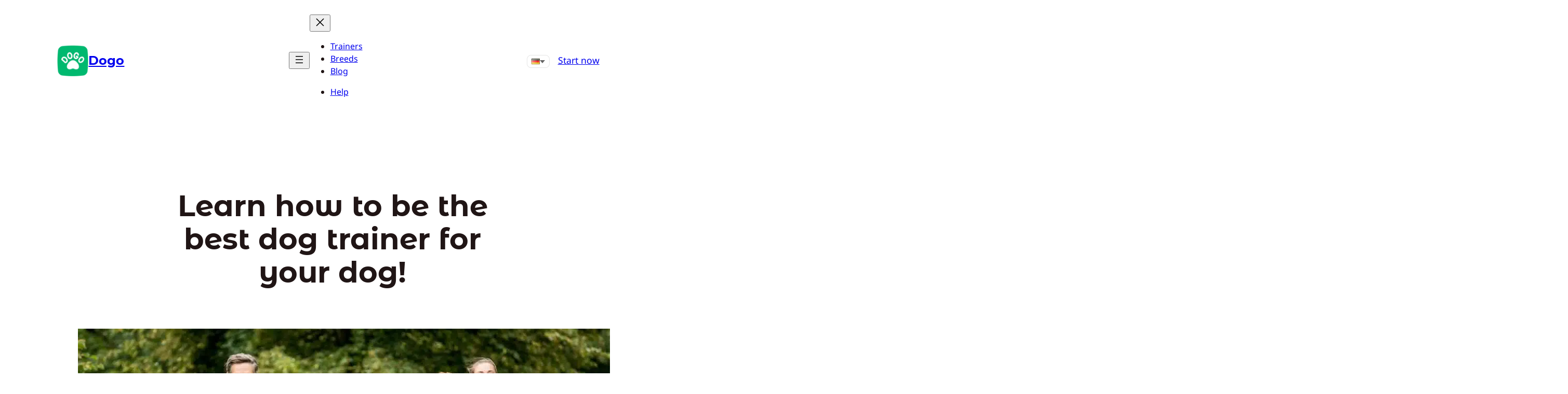

--- FILE ---
content_type: text/html; charset=UTF-8
request_url: https://dogo.app/de/
body_size: 38916
content:
<!DOCTYPE html>
<html lang="de-DE" prefix="og: https://ogp.me/ns#">
<head><meta charset="UTF-8" /><script>if(navigator.userAgent.match(/MSIE|Internet Explorer/i)||navigator.userAgent.match(/Trident\/7\..*?rv:11/i)){var href=document.location.href;if(!href.match(/[?&]nowprocket/)){if(href.indexOf("?")==-1){if(href.indexOf("#")==-1){document.location.href=href+"?nowprocket=1"}else{document.location.href=href.replace("#","?nowprocket=1#")}}else{if(href.indexOf("#")==-1){document.location.href=href+"&nowprocket=1"}else{document.location.href=href.replace("#","&nowprocket=1#")}}}}</script><script>(()=>{class RocketLazyLoadScripts{constructor(){this.v="1.2.5.1",this.triggerEvents=["keydown","mousedown","mousemove","touchmove","touchstart","touchend","wheel"],this.userEventHandler=this.t.bind(this),this.touchStartHandler=this.i.bind(this),this.touchMoveHandler=this.o.bind(this),this.touchEndHandler=this.h.bind(this),this.clickHandler=this.u.bind(this),this.interceptedClicks=[],this.interceptedClickListeners=[],this.l(this),window.addEventListener("pageshow",(t=>{this.persisted=t.persisted,this.everythingLoaded&&this.m()})),document.addEventListener("DOMContentLoaded",(()=>{this.p()})),this.delayedScripts={normal:[],async:[],defer:[]},this.trash=[],this.allJQueries=[]}k(t){document.hidden?t.t():(this.triggerEvents.forEach((e=>window.addEventListener(e,t.userEventHandler,{passive:!0}))),window.addEventListener("touchstart",t.touchStartHandler,{passive:!0}),window.addEventListener("mousedown",t.touchStartHandler),document.addEventListener("visibilitychange",t.userEventHandler))}_(){this.triggerEvents.forEach((t=>window.removeEventListener(t,this.userEventHandler,{passive:!0}))),document.removeEventListener("visibilitychange",this.userEventHandler)}i(t){"HTML"!==t.target.tagName&&(window.addEventListener("touchend",this.touchEndHandler),window.addEventListener("mouseup",this.touchEndHandler),window.addEventListener("touchmove",this.touchMoveHandler,{passive:!0}),window.addEventListener("mousemove",this.touchMoveHandler),t.target.addEventListener("click",this.clickHandler),this.L(t.target,!0),this.M(t.target,"onclick","rocket-onclick"),this.C())}o(t){window.removeEventListener("touchend",this.touchEndHandler),window.removeEventListener("mouseup",this.touchEndHandler),window.removeEventListener("touchmove",this.touchMoveHandler,{passive:!0}),window.removeEventListener("mousemove",this.touchMoveHandler),t.target.removeEventListener("click",this.clickHandler),this.L(t.target,!1),this.M(t.target,"rocket-onclick","onclick"),this.O()}h(){window.removeEventListener("touchend",this.touchEndHandler),window.removeEventListener("mouseup",this.touchEndHandler),window.removeEventListener("touchmove",this.touchMoveHandler,{passive:!0}),window.removeEventListener("mousemove",this.touchMoveHandler)}u(t){t.target.removeEventListener("click",this.clickHandler),this.L(t.target,!1),this.M(t.target,"rocket-onclick","onclick"),this.interceptedClicks.push(t),t.preventDefault(),t.stopPropagation(),t.stopImmediatePropagation(),this.O()}D(){window.removeEventListener("touchstart",this.touchStartHandler,{passive:!0}),window.removeEventListener("mousedown",this.touchStartHandler),this.interceptedClicks.forEach((t=>{t.target.dispatchEvent(new MouseEvent("click",{view:t.view,bubbles:!0,cancelable:!0}))}))}l(t){EventTarget.prototype.addEventListenerBase=EventTarget.prototype.addEventListener,EventTarget.prototype.addEventListener=function(e,i,o){"click"!==e||t.windowLoaded||i===t.clickHandler||t.interceptedClickListeners.push({target:this,func:i,options:o}),(this||window).addEventListenerBase(e,i,o)}}L(t,e){this.interceptedClickListeners.forEach((i=>{i.target===t&&(e?t.removeEventListener("click",i.func,i.options):t.addEventListener("click",i.func,i.options))})),t.parentNode!==document.documentElement&&this.L(t.parentNode,e)}S(){return new Promise((t=>{this.T?this.O=t:t()}))}C(){this.T=!0}O(){this.T=!1}M(t,e,i){t.hasAttribute&&t.hasAttribute(e)&&(event.target.setAttribute(i,event.target.getAttribute(e)),event.target.removeAttribute(e))}t(){this._(this),"loading"===document.readyState?document.addEventListener("DOMContentLoaded",this.R.bind(this)):this.R()}p(){let t=[];document.querySelectorAll("script[type=rocketlazyloadscript][data-rocket-src]").forEach((e=>{let i=e.getAttribute("data-rocket-src");if(i&&0!==i.indexOf("data:")){0===i.indexOf("//")&&(i=location.protocol+i);try{const o=new URL(i).origin;o!==location.origin&&t.push({src:o,crossOrigin:e.crossOrigin||"module"===e.getAttribute("data-rocket-type")})}catch(t){}}})),t=[...new Map(t.map((t=>[JSON.stringify(t),t]))).values()],this.j(t,"preconnect")}async R(){this.lastBreath=Date.now(),this.P(this),this.F(this),this.q(),this.A(),this.I(),await this.U(this.delayedScripts.normal),await this.U(this.delayedScripts.defer),await this.U(this.delayedScripts.async);try{await this.W(),await this.H(this),await this.J()}catch(t){console.error(t)}window.dispatchEvent(new Event("rocket-allScriptsLoaded")),this.everythingLoaded=!0,this.S().then((()=>{this.D()})),this.N()}A(){document.querySelectorAll("script[type=rocketlazyloadscript]").forEach((t=>{t.hasAttribute("data-rocket-src")?t.hasAttribute("async")&&!1!==t.async?this.delayedScripts.async.push(t):t.hasAttribute("defer")&&!1!==t.defer||"module"===t.getAttribute("data-rocket-type")?this.delayedScripts.defer.push(t):this.delayedScripts.normal.push(t):this.delayedScripts.normal.push(t)}))}async B(t){if(await this.G(),!0!==t.noModule||!("noModule"in HTMLScriptElement.prototype))return new Promise((e=>{let i;function o(){(i||t).setAttribute("data-rocket-status","executed"),e()}try{if(navigator.userAgent.indexOf("Firefox/")>0||""===navigator.vendor)i=document.createElement("script"),[...t.attributes].forEach((t=>{let e=t.nodeName;"type"!==e&&("data-rocket-type"===e&&(e="type"),"data-rocket-src"===e&&(e="src"),i.setAttribute(e,t.nodeValue))})),t.text&&(i.text=t.text),i.hasAttribute("src")?(i.addEventListener("load",o),i.addEventListener("error",(function(){i.setAttribute("data-rocket-status","failed"),e()})),setTimeout((()=>{i.isConnected||e()}),1)):(i.text=t.text,o()),t.parentNode.replaceChild(i,t);else{const i=t.getAttribute("data-rocket-type"),n=t.getAttribute("data-rocket-src");i?(t.type=i,t.removeAttribute("data-rocket-type")):t.removeAttribute("type"),t.addEventListener("load",o),t.addEventListener("error",(function(){t.setAttribute("data-rocket-status","failed"),e()})),n?(t.removeAttribute("data-rocket-src"),t.src=n):t.src="data:text/javascript;base64,"+window.btoa(unescape(encodeURIComponent(t.text)))}}catch(i){t.setAttribute("data-rocket-status","failed"),e()}}));t.setAttribute("data-rocket-status","skipped")}async U(t){const e=t.shift();return e&&e.isConnected?(await this.B(e),this.U(t)):Promise.resolve()}I(){this.j([...this.delayedScripts.normal,...this.delayedScripts.defer,...this.delayedScripts.async],"preload")}j(t,e){var i=document.createDocumentFragment();t.forEach((t=>{const o=t.getAttribute&&t.getAttribute("data-rocket-src")||t.src;if(o){const n=document.createElement("link");n.href=o,n.rel=e,"preconnect"!==e&&(n.as="script"),t.getAttribute&&"module"===t.getAttribute("data-rocket-type")&&(n.crossOrigin=!0),t.crossOrigin&&(n.crossOrigin=t.crossOrigin),t.integrity&&(n.integrity=t.integrity),i.appendChild(n),this.trash.push(n)}})),document.head.appendChild(i)}P(t){let e={};function i(i,o){return e[o].eventsToRewrite.indexOf(i)>=0&&!t.everythingLoaded?"rocket-"+i:i}function o(t,o){!function(t){e[t]||(e[t]={originalFunctions:{add:t.addEventListener,remove:t.removeEventListener},eventsToRewrite:[]},t.addEventListener=function(){arguments[0]=i(arguments[0],t),e[t].originalFunctions.add.apply(t,arguments)},t.removeEventListener=function(){arguments[0]=i(arguments[0],t),e[t].originalFunctions.remove.apply(t,arguments)})}(t),e[t].eventsToRewrite.push(o)}function n(e,i){let o=e[i];e[i]=null,Object.defineProperty(e,i,{get:()=>o||function(){},set(n){t.everythingLoaded?o=n:e["rocket"+i]=o=n}})}o(document,"DOMContentLoaded"),o(window,"DOMContentLoaded"),o(window,"load"),o(window,"pageshow"),o(document,"readystatechange"),n(document,"onreadystatechange"),n(window,"onload"),n(window,"onpageshow")}F(t){let e;function i(e){return t.everythingLoaded?e:e.split(" ").map((t=>"load"===t||0===t.indexOf("load.")?"rocket-jquery-load":t)).join(" ")}function o(o){if(o&&o.fn&&!t.allJQueries.includes(o)){o.fn.ready=o.fn.init.prototype.ready=function(e){return t.domReadyFired?e.bind(document)(o):document.addEventListener("rocket-DOMContentLoaded",(()=>e.bind(document)(o))),o([])};const e=o.fn.on;o.fn.on=o.fn.init.prototype.on=function(){return this[0]===window&&("string"==typeof arguments[0]||arguments[0]instanceof String?arguments[0]=i(arguments[0]):"object"==typeof arguments[0]&&Object.keys(arguments[0]).forEach((t=>{const e=arguments[0][t];delete arguments[0][t],arguments[0][i(t)]=e}))),e.apply(this,arguments),this},t.allJQueries.push(o)}e=o}o(window.jQuery),Object.defineProperty(window,"jQuery",{get:()=>e,set(t){o(t)}})}async H(t){const e=document.querySelector("script[data-webpack]");e&&(await async function(){return new Promise((t=>{e.addEventListener("load",t),e.addEventListener("error",t)}))}(),await t.K(),await t.H(t))}async W(){this.domReadyFired=!0,await this.G(),document.dispatchEvent(new Event("rocket-readystatechange")),await this.G(),document.rocketonreadystatechange&&document.rocketonreadystatechange(),await this.G(),document.dispatchEvent(new Event("rocket-DOMContentLoaded")),await this.G(),window.dispatchEvent(new Event("rocket-DOMContentLoaded"))}async J(){await this.G(),document.dispatchEvent(new Event("rocket-readystatechange")),await this.G(),document.rocketonreadystatechange&&document.rocketonreadystatechange(),await this.G(),window.dispatchEvent(new Event("rocket-load")),await this.G(),window.rocketonload&&window.rocketonload(),await this.G(),this.allJQueries.forEach((t=>t(window).trigger("rocket-jquery-load"))),await this.G();const t=new Event("rocket-pageshow");t.persisted=this.persisted,window.dispatchEvent(t),await this.G(),window.rocketonpageshow&&window.rocketonpageshow({persisted:this.persisted}),this.windowLoaded=!0}m(){document.onreadystatechange&&document.onreadystatechange(),window.onload&&window.onload(),window.onpageshow&&window.onpageshow({persisted:this.persisted})}q(){const t=new Map;document.write=document.writeln=function(e){const i=document.currentScript;i||console.error("WPRocket unable to document.write this: "+e);const o=document.createRange(),n=i.parentElement;let s=t.get(i);void 0===s&&(s=i.nextSibling,t.set(i,s));const c=document.createDocumentFragment();o.setStart(c,0),c.appendChild(o.createContextualFragment(e)),n.insertBefore(c,s)}}async G(){Date.now()-this.lastBreath>45&&(await this.K(),this.lastBreath=Date.now())}async K(){return document.hidden?new Promise((t=>setTimeout(t))):new Promise((t=>requestAnimationFrame(t)))}N(){this.trash.forEach((t=>t.remove()))}static run(){const t=new RocketLazyLoadScripts;t.k(t)}}RocketLazyLoadScripts.run()})();</script>
	
	        <script type="rocketlazyloadscript" data-minify="1" data-rocket-type="text/javascript" data-rocket-src="https://dogo.app/wp-content/cache/min/1/delivery/autoblocking/6ba5de67c188b.js?ver=1769437389" data-cmp-ab="1"
                data-cmp-host="delivery.consentmanager.net"
                data-cmp-cdn="cdn.consentmanager.net"
                data-cmp-codedata-rocket-src="10"  defer></script>
        <meta name="viewport" content="width=device-width, initial-scale=1" />
	<style>img:is([sizes="auto" i], [sizes^="auto," i]) { contain-intrinsic-size: 3000px 1500px }</style>
	
<!-- Suchmaschinen-Optimierung durch Rank Math PRO - https://rankmath.com/ -->
<meta name="description" content="No posts were found."/>
<meta name="robots" content="follow, index, max-snippet:-1, max-video-preview:-1, max-image-preview:large"/>
<link rel="canonical" href="https://dogo.app/our-blog/" />
<link rel="next" href="https://dogo.app/our-blog/page/2/" />
<meta property="og:locale" content="de_DE" />
<meta property="og:type" content="website" />
<meta property="og:title" content="Learn how to be the best dog trainer for your dog! - Dogo" />
<meta property="og:description" content="No posts were found." />
<meta property="og:url" content="https://dogo.app/our-blog/" />
<meta property="og:site_name" content="Dogo App" />
<meta property="og:image" content="https://dogo.app/wp-content/uploads/2024/10/home-hero-family-1.jpg" />
<meta property="og:image:secure_url" content="https://dogo.app/wp-content/uploads/2024/10/home-hero-family-1.jpg" />
<meta property="og:image:width" content="1024" />
<meta property="og:image:height" content="683" />
<meta property="og:image:type" content="image/jpeg" />
<meta name="twitter:card" content="summary_large_image" />
<meta name="twitter:title" content="Learn how to be the best dog trainer for your dog! - Dogo" />
<meta name="twitter:description" content="No posts were found." />
<meta name="twitter:image" content="https://dogo.app/wp-content/uploads/2024/10/home-hero-family-1.jpg" />
<script type="application/ld+json" class="rank-math-schema-pro">{"@context":"https://schema.org","@graph":[{"@type":"Organization","@id":"https://dogo.app/#organization","name":"Dogo App","sameAs":["https://www.facebook.com/dogoTrain/","https://www.instagram.com/dogoapp/","https://www.linkedin.com/company/dogo-app","https://www.youtube.com/channel/UCImKCUFSzo1UH-vZvw7N1Bw"]},{"@type":"WebSite","@id":"https://dogo.app/#website","url":"https://dogo.app","name":"Dogo App","publisher":{"@id":"https://dogo.app/#organization"},"inLanguage":"de"},{"@type":"CollectionPage","@id":"https://dogo.app/our-blog/#webpage","url":"https://dogo.app/our-blog/","name":"Learn how to be the best dog trainer for your dog! - Dogo","isPartOf":{"@id":"https://dogo.app/#website"},"inLanguage":"de"}]}</script>
<!-- /Rank Math WordPress SEO Plugin -->

<title>Learn how to be the best dog trainer for your dog! - Dogo</title>

<script type="rocketlazyloadscript">
window._wpemojiSettings = {"baseUrl":"https:\/\/s.w.org\/images\/core\/emoji\/16.0.1\/72x72\/","ext":".png","svgUrl":"https:\/\/s.w.org\/images\/core\/emoji\/16.0.1\/svg\/","svgExt":".svg","source":{"concatemoji":"https:\/\/dogo.app\/wp-includes\/js\/wp-emoji-release.min.js?ver=6.8.3"}};
/*! This file is auto-generated */
!function(s,n){var o,i,e;function c(e){try{var t={supportTests:e,timestamp:(new Date).valueOf()};sessionStorage.setItem(o,JSON.stringify(t))}catch(e){}}function p(e,t,n){e.clearRect(0,0,e.canvas.width,e.canvas.height),e.fillText(t,0,0);var t=new Uint32Array(e.getImageData(0,0,e.canvas.width,e.canvas.height).data),a=(e.clearRect(0,0,e.canvas.width,e.canvas.height),e.fillText(n,0,0),new Uint32Array(e.getImageData(0,0,e.canvas.width,e.canvas.height).data));return t.every(function(e,t){return e===a[t]})}function u(e,t){e.clearRect(0,0,e.canvas.width,e.canvas.height),e.fillText(t,0,0);for(var n=e.getImageData(16,16,1,1),a=0;a<n.data.length;a++)if(0!==n.data[a])return!1;return!0}function f(e,t,n,a){switch(t){case"flag":return n(e,"\ud83c\udff3\ufe0f\u200d\u26a7\ufe0f","\ud83c\udff3\ufe0f\u200b\u26a7\ufe0f")?!1:!n(e,"\ud83c\udde8\ud83c\uddf6","\ud83c\udde8\u200b\ud83c\uddf6")&&!n(e,"\ud83c\udff4\udb40\udc67\udb40\udc62\udb40\udc65\udb40\udc6e\udb40\udc67\udb40\udc7f","\ud83c\udff4\u200b\udb40\udc67\u200b\udb40\udc62\u200b\udb40\udc65\u200b\udb40\udc6e\u200b\udb40\udc67\u200b\udb40\udc7f");case"emoji":return!a(e,"\ud83e\udedf")}return!1}function g(e,t,n,a){var r="undefined"!=typeof WorkerGlobalScope&&self instanceof WorkerGlobalScope?new OffscreenCanvas(300,150):s.createElement("canvas"),o=r.getContext("2d",{willReadFrequently:!0}),i=(o.textBaseline="top",o.font="600 32px Arial",{});return e.forEach(function(e){i[e]=t(o,e,n,a)}),i}function t(e){var t=s.createElement("script");t.src=e,t.defer=!0,s.head.appendChild(t)}"undefined"!=typeof Promise&&(o="wpEmojiSettingsSupports",i=["flag","emoji"],n.supports={everything:!0,everythingExceptFlag:!0},e=new Promise(function(e){s.addEventListener("DOMContentLoaded",e,{once:!0})}),new Promise(function(t){var n=function(){try{var e=JSON.parse(sessionStorage.getItem(o));if("object"==typeof e&&"number"==typeof e.timestamp&&(new Date).valueOf()<e.timestamp+604800&&"object"==typeof e.supportTests)return e.supportTests}catch(e){}return null}();if(!n){if("undefined"!=typeof Worker&&"undefined"!=typeof OffscreenCanvas&&"undefined"!=typeof URL&&URL.createObjectURL&&"undefined"!=typeof Blob)try{var e="postMessage("+g.toString()+"("+[JSON.stringify(i),f.toString(),p.toString(),u.toString()].join(",")+"));",a=new Blob([e],{type:"text/javascript"}),r=new Worker(URL.createObjectURL(a),{name:"wpTestEmojiSupports"});return void(r.onmessage=function(e){c(n=e.data),r.terminate(),t(n)})}catch(e){}c(n=g(i,f,p,u))}t(n)}).then(function(e){for(var t in e)n.supports[t]=e[t],n.supports.everything=n.supports.everything&&n.supports[t],"flag"!==t&&(n.supports.everythingExceptFlag=n.supports.everythingExceptFlag&&n.supports[t]);n.supports.everythingExceptFlag=n.supports.everythingExceptFlag&&!n.supports.flag,n.DOMReady=!1,n.readyCallback=function(){n.DOMReady=!0}}).then(function(){return e}).then(function(){var e;n.supports.everything||(n.readyCallback(),(e=n.source||{}).concatemoji?t(e.concatemoji):e.wpemoji&&e.twemoji&&(t(e.twemoji),t(e.wpemoji)))}))}((window,document),window._wpemojiSettings);
</script>
<style id='wp-block-site-logo-inline-css'>
.wp-block-site-logo{box-sizing:border-box;line-height:0}.wp-block-site-logo a{display:inline-block;line-height:0}.wp-block-site-logo.is-default-size img{height:auto;width:120px}.wp-block-site-logo img{height:auto;max-width:100%}.wp-block-site-logo a,.wp-block-site-logo img{border-radius:inherit}.wp-block-site-logo.aligncenter{margin-left:auto;margin-right:auto;text-align:center}:root :where(.wp-block-site-logo.is-style-rounded){border-radius:9999px}
</style>
<style id='wp-block-site-title-inline-css'>
.wp-block-site-title{box-sizing:border-box}.wp-block-site-title :where(a){color:inherit;font-family:inherit;font-size:inherit;font-style:inherit;font-weight:inherit;letter-spacing:inherit;line-height:inherit;text-decoration:inherit}
</style>
<style id='wp-block-group-inline-css'>
.wp-block-group{box-sizing:border-box}:where(.wp-block-group.wp-block-group-is-layout-constrained){position:relative}
</style>
<style id='wp-block-navigation-link-inline-css'>
.wp-block-navigation .wp-block-navigation-item__label{overflow-wrap:break-word}.wp-block-navigation .wp-block-navigation-item__description{display:none}.link-ui-tools{border-top:1px solid #f0f0f0;padding:8px}.link-ui-block-inserter{padding-top:8px}.link-ui-block-inserter__back{margin-left:8px;text-transform:uppercase}

				.is-style-arrow-link .wp-block-navigation-item__label:after {
					content: "\2197";
					padding-inline-start: 0.25rem;
					vertical-align: middle;
					text-decoration: none;
					display: inline-block;
				}
</style>
<link rel='stylesheet' id='wp-block-navigation-css' href='https://dogo.app/wp-includes/blocks/navigation/style.min.css?ver=6.8.3' media='all' />
<style id='wp-block-button-inline-css'>
.wp-block-button__link{align-content:center;box-sizing:border-box;cursor:pointer;display:inline-block;height:100%;text-align:center;word-break:break-word}.wp-block-button__link.aligncenter{text-align:center}.wp-block-button__link.alignright{text-align:right}:where(.wp-block-button__link){border-radius:9999px;box-shadow:none;padding:calc(.667em + 2px) calc(1.333em + 2px);text-decoration:none}.wp-block-button[style*=text-decoration] .wp-block-button__link{text-decoration:inherit}.wp-block-buttons>.wp-block-button.has-custom-width{max-width:none}.wp-block-buttons>.wp-block-button.has-custom-width .wp-block-button__link{width:100%}.wp-block-buttons>.wp-block-button.has-custom-font-size .wp-block-button__link{font-size:inherit}.wp-block-buttons>.wp-block-button.wp-block-button__width-25{width:calc(25% - var(--wp--style--block-gap, .5em)*.75)}.wp-block-buttons>.wp-block-button.wp-block-button__width-50{width:calc(50% - var(--wp--style--block-gap, .5em)*.5)}.wp-block-buttons>.wp-block-button.wp-block-button__width-75{width:calc(75% - var(--wp--style--block-gap, .5em)*.25)}.wp-block-buttons>.wp-block-button.wp-block-button__width-100{flex-basis:100%;width:100%}.wp-block-buttons.is-vertical>.wp-block-button.wp-block-button__width-25{width:25%}.wp-block-buttons.is-vertical>.wp-block-button.wp-block-button__width-50{width:50%}.wp-block-buttons.is-vertical>.wp-block-button.wp-block-button__width-75{width:75%}.wp-block-button.is-style-squared,.wp-block-button__link.wp-block-button.is-style-squared{border-radius:0}.wp-block-button.no-border-radius,.wp-block-button__link.no-border-radius{border-radius:0!important}:root :where(.wp-block-button .wp-block-button__link.is-style-outline),:root :where(.wp-block-button.is-style-outline>.wp-block-button__link){border:2px solid;padding:.667em 1.333em}:root :where(.wp-block-button .wp-block-button__link.is-style-outline:not(.has-text-color)),:root :where(.wp-block-button.is-style-outline>.wp-block-button__link:not(.has-text-color)){color:currentColor}:root :where(.wp-block-button .wp-block-button__link.is-style-outline:not(.has-background)),:root :where(.wp-block-button.is-style-outline>.wp-block-button__link:not(.has-background)){background-color:initial;background-image:none}
</style>
<style id='twentytwentyfour-button-style-outline-inline-css'>
.wp-block-button.is-style-outline
	> .wp-block-button__link:not(.has-text-color, .has-background):hover {
	background-color: var(--wp--preset--color--contrast-2, var(--wp--preset--color--contrast, transparent));
	color: var(--wp--preset--color--base);
	border-color: var(--wp--preset--color--contrast-2, var(--wp--preset--color--contrast, currentColor));
}

</style>
<style id='wp-block-buttons-inline-css'>
.wp-block-buttons{box-sizing:border-box}.wp-block-buttons.is-vertical{flex-direction:column}.wp-block-buttons.is-vertical>.wp-block-button:last-child{margin-bottom:0}.wp-block-buttons>.wp-block-button{display:inline-block;margin:0}.wp-block-buttons.is-content-justification-left{justify-content:flex-start}.wp-block-buttons.is-content-justification-left.is-vertical{align-items:flex-start}.wp-block-buttons.is-content-justification-center{justify-content:center}.wp-block-buttons.is-content-justification-center.is-vertical{align-items:center}.wp-block-buttons.is-content-justification-right{justify-content:flex-end}.wp-block-buttons.is-content-justification-right.is-vertical{align-items:flex-end}.wp-block-buttons.is-content-justification-space-between{justify-content:space-between}.wp-block-buttons.aligncenter{text-align:center}.wp-block-buttons:not(.is-content-justification-space-between,.is-content-justification-right,.is-content-justification-left,.is-content-justification-center) .wp-block-button.aligncenter{margin-left:auto;margin-right:auto;width:100%}.wp-block-buttons[style*=text-decoration] .wp-block-button,.wp-block-buttons[style*=text-decoration] .wp-block-button__link{text-decoration:inherit}.wp-block-buttons.has-custom-font-size .wp-block-button__link{font-size:inherit}.wp-block-buttons .wp-block-button__link{width:100%}.wp-block-button.aligncenter{text-align:center}
</style>
<style id='wp-block-heading-inline-css'>
h1.has-background,h2.has-background,h3.has-background,h4.has-background,h5.has-background,h6.has-background{padding:1.25em 2.375em}h1.has-text-align-left[style*=writing-mode]:where([style*=vertical-lr]),h1.has-text-align-right[style*=writing-mode]:where([style*=vertical-rl]),h2.has-text-align-left[style*=writing-mode]:where([style*=vertical-lr]),h2.has-text-align-right[style*=writing-mode]:where([style*=vertical-rl]),h3.has-text-align-left[style*=writing-mode]:where([style*=vertical-lr]),h3.has-text-align-right[style*=writing-mode]:where([style*=vertical-rl]),h4.has-text-align-left[style*=writing-mode]:where([style*=vertical-lr]),h4.has-text-align-right[style*=writing-mode]:where([style*=vertical-rl]),h5.has-text-align-left[style*=writing-mode]:where([style*=vertical-lr]),h5.has-text-align-right[style*=writing-mode]:where([style*=vertical-rl]),h6.has-text-align-left[style*=writing-mode]:where([style*=vertical-lr]),h6.has-text-align-right[style*=writing-mode]:where([style*=vertical-rl]){rotate:180deg}

				.is-style-asterisk:before {
					content: '';
					width: 1.5rem;
					height: 3rem;
					background: var(--wp--preset--color--contrast-2, currentColor);
					clip-path: path('M11.93.684v8.039l5.633-5.633 1.216 1.23-5.66 5.66h8.04v1.737H13.2l5.701 5.701-1.23 1.23-5.742-5.742V21h-1.737v-8.094l-5.77 5.77-1.23-1.217 5.743-5.742H.842V9.98h8.162l-5.701-5.7 1.23-1.231 5.66 5.66V.684h1.737Z');
					display: block;
				}

				/* Hide the asterisk if the heading has no content, to avoid using empty headings to display the asterisk only, which is an A11Y issue */
				.is-style-asterisk:empty:before {
					content: none;
				}

				.is-style-asterisk:-moz-only-whitespace:before {
					content: none;
				}

				.is-style-asterisk.has-text-align-center:before {
					margin: 0 auto;
				}

				.is-style-asterisk.has-text-align-right:before {
					margin-left: auto;
				}

				.rtl .is-style-asterisk.has-text-align-left:before {
					margin-right: auto;
				}
</style>
<style id='wp-block-spacer-inline-css'>
.wp-block-spacer{clear:both}
</style>
<link rel='stylesheet' id='wp-block-image-css' href='https://dogo.app/wp-includes/blocks/image/style.min.css?ver=6.8.3' media='all' />
<style id='wp-block-post-featured-image-inline-css'>
.wp-block-post-featured-image{margin-left:0;margin-right:0}.wp-block-post-featured-image a{display:block;height:100%}.wp-block-post-featured-image :where(img){box-sizing:border-box;height:auto;max-width:100%;vertical-align:bottom;width:100%}.wp-block-post-featured-image.alignfull img,.wp-block-post-featured-image.alignwide img{width:100%}.wp-block-post-featured-image .wp-block-post-featured-image__overlay.has-background-dim{background-color:#000;inset:0;position:absolute}.wp-block-post-featured-image{position:relative}.wp-block-post-featured-image .wp-block-post-featured-image__overlay.has-background-gradient{background-color:initial}.wp-block-post-featured-image .wp-block-post-featured-image__overlay.has-background-dim-0{opacity:0}.wp-block-post-featured-image .wp-block-post-featured-image__overlay.has-background-dim-10{opacity:.1}.wp-block-post-featured-image .wp-block-post-featured-image__overlay.has-background-dim-20{opacity:.2}.wp-block-post-featured-image .wp-block-post-featured-image__overlay.has-background-dim-30{opacity:.3}.wp-block-post-featured-image .wp-block-post-featured-image__overlay.has-background-dim-40{opacity:.4}.wp-block-post-featured-image .wp-block-post-featured-image__overlay.has-background-dim-50{opacity:.5}.wp-block-post-featured-image .wp-block-post-featured-image__overlay.has-background-dim-60{opacity:.6}.wp-block-post-featured-image .wp-block-post-featured-image__overlay.has-background-dim-70{opacity:.7}.wp-block-post-featured-image .wp-block-post-featured-image__overlay.has-background-dim-80{opacity:.8}.wp-block-post-featured-image .wp-block-post-featured-image__overlay.has-background-dim-90{opacity:.9}.wp-block-post-featured-image .wp-block-post-featured-image__overlay.has-background-dim-100{opacity:1}.wp-block-post-featured-image:where(.alignleft,.alignright){width:100%}
</style>
<style id='wp-block-post-title-inline-css'>
.wp-block-post-title{box-sizing:border-box;word-break:break-word}.wp-block-post-title :where(a){display:inline-block;font-family:inherit;font-size:inherit;font-style:inherit;font-weight:inherit;letter-spacing:inherit;line-height:inherit;text-decoration:inherit}
</style>
<style id='wp-block-post-excerpt-inline-css'>
:where(.wp-block-post-excerpt){box-sizing:border-box;margin-bottom:var(--wp--style--block-gap);margin-top:var(--wp--style--block-gap)}.wp-block-post-excerpt__excerpt{margin-bottom:0;margin-top:0}.wp-block-post-excerpt__more-text{margin-bottom:0;margin-top:var(--wp--style--block-gap)}.wp-block-post-excerpt__more-link{display:inline-block}
</style>
<style id='wp-block-post-date-inline-css'>
.wp-block-post-date{box-sizing:border-box}
</style>
<style id='wp-block-post-terms-inline-css'>
.wp-block-post-terms{box-sizing:border-box}.wp-block-post-terms .wp-block-post-terms__separator{white-space:pre-wrap}

				.is-style-pill a,
				.is-style-pill span:not([class], [data-rich-text-placeholder]) {
					display: inline-block;
					background-color: var(--wp--preset--color--base-2);
					padding: 0.375rem 0.875rem;
					border-radius: var(--wp--preset--spacing--20);
				}

				.is-style-pill a:hover {
					background-color: var(--wp--preset--color--contrast-3);
				}
</style>
<style id='wp-block-post-template-inline-css'>
.wp-block-post-template{box-sizing:border-box;list-style:none;margin-bottom:0;margin-top:0;max-width:100%;padding:0}.wp-block-post-template.is-flex-container{display:flex;flex-direction:row;flex-wrap:wrap;gap:1.25em}.wp-block-post-template.is-flex-container>li{margin:0;width:100%}@media (min-width:600px){.wp-block-post-template.is-flex-container.is-flex-container.columns-2>li{width:calc(50% - .625em)}.wp-block-post-template.is-flex-container.is-flex-container.columns-3>li{width:calc(33.33333% - .83333em)}.wp-block-post-template.is-flex-container.is-flex-container.columns-4>li{width:calc(25% - .9375em)}.wp-block-post-template.is-flex-container.is-flex-container.columns-5>li{width:calc(20% - 1em)}.wp-block-post-template.is-flex-container.is-flex-container.columns-6>li{width:calc(16.66667% - 1.04167em)}}@media (max-width:600px){.wp-block-post-template-is-layout-grid.wp-block-post-template-is-layout-grid.wp-block-post-template-is-layout-grid.wp-block-post-template-is-layout-grid{grid-template-columns:1fr}}.wp-block-post-template-is-layout-constrained>li>.alignright,.wp-block-post-template-is-layout-flow>li>.alignright{float:right;margin-inline-end:0;margin-inline-start:2em}.wp-block-post-template-is-layout-constrained>li>.alignleft,.wp-block-post-template-is-layout-flow>li>.alignleft{float:left;margin-inline-end:2em;margin-inline-start:0}.wp-block-post-template-is-layout-constrained>li>.aligncenter,.wp-block-post-template-is-layout-flow>li>.aligncenter{margin-inline-end:auto;margin-inline-start:auto}
</style>
<style id='wp-block-paragraph-inline-css'>
.is-small-text{font-size:.875em}.is-regular-text{font-size:1em}.is-large-text{font-size:2.25em}.is-larger-text{font-size:3em}.has-drop-cap:not(:focus):first-letter{float:left;font-size:8.4em;font-style:normal;font-weight:100;line-height:.68;margin:.05em .1em 0 0;text-transform:uppercase}body.rtl .has-drop-cap:not(:focus):first-letter{float:none;margin-left:.1em}p.has-drop-cap.has-background{overflow:hidden}:root :where(p.has-background){padding:1.25em 2.375em}:where(p.has-text-color:not(.has-link-color)) a{color:inherit}p.has-text-align-left[style*="writing-mode:vertical-lr"],p.has-text-align-right[style*="writing-mode:vertical-rl"]{rotate:180deg}
</style>
<style id='wp-block-query-pagination-inline-css'>
.wp-block-query-pagination.is-content-justification-space-between>.wp-block-query-pagination-next:last-of-type{margin-inline-start:auto}.wp-block-query-pagination.is-content-justification-space-between>.wp-block-query-pagination-previous:first-child{margin-inline-end:auto}.wp-block-query-pagination .wp-block-query-pagination-previous-arrow{display:inline-block;margin-right:1ch}.wp-block-query-pagination .wp-block-query-pagination-previous-arrow:not(.is-arrow-chevron){transform:scaleX(1)}.wp-block-query-pagination .wp-block-query-pagination-next-arrow{display:inline-block;margin-left:1ch}.wp-block-query-pagination .wp-block-query-pagination-next-arrow:not(.is-arrow-chevron){transform:scaleX(1)}.wp-block-query-pagination.aligncenter{justify-content:center}
</style>
<style id='wp-block-categories-inline-css'>
.wp-block-categories{box-sizing:border-box}.wp-block-categories.alignleft{margin-right:2em}.wp-block-categories.alignright{margin-left:2em}.wp-block-categories.wp-block-categories-dropdown.aligncenter{text-align:center}.wp-block-categories .wp-block-categories__label{display:block;width:100%}
</style>
<style id='wp-block-separator-inline-css'>
@charset "UTF-8";.wp-block-separator{border:none;border-top:2px solid}:root :where(.wp-block-separator.is-style-dots){height:auto;line-height:1;text-align:center}:root :where(.wp-block-separator.is-style-dots):before{color:currentColor;content:"···";font-family:serif;font-size:1.5em;letter-spacing:2em;padding-left:2em}.wp-block-separator.is-style-dots{background:none!important;border:none!important}
</style>
<style id='wp-block-columns-inline-css'>
.wp-block-columns{align-items:normal!important;box-sizing:border-box;display:flex;flex-wrap:wrap!important}@media (min-width:782px){.wp-block-columns{flex-wrap:nowrap!important}}.wp-block-columns.are-vertically-aligned-top{align-items:flex-start}.wp-block-columns.are-vertically-aligned-center{align-items:center}.wp-block-columns.are-vertically-aligned-bottom{align-items:flex-end}@media (max-width:781px){.wp-block-columns:not(.is-not-stacked-on-mobile)>.wp-block-column{flex-basis:100%!important}}@media (min-width:782px){.wp-block-columns:not(.is-not-stacked-on-mobile)>.wp-block-column{flex-basis:0;flex-grow:1}.wp-block-columns:not(.is-not-stacked-on-mobile)>.wp-block-column[style*=flex-basis]{flex-grow:0}}.wp-block-columns.is-not-stacked-on-mobile{flex-wrap:nowrap!important}.wp-block-columns.is-not-stacked-on-mobile>.wp-block-column{flex-basis:0;flex-grow:1}.wp-block-columns.is-not-stacked-on-mobile>.wp-block-column[style*=flex-basis]{flex-grow:0}:where(.wp-block-columns){margin-bottom:1.75em}:where(.wp-block-columns.has-background){padding:1.25em 2.375em}.wp-block-column{flex-grow:1;min-width:0;overflow-wrap:break-word;word-break:break-word}.wp-block-column.is-vertically-aligned-top{align-self:flex-start}.wp-block-column.is-vertically-aligned-center{align-self:center}.wp-block-column.is-vertically-aligned-bottom{align-self:flex-end}.wp-block-column.is-vertically-aligned-stretch{align-self:stretch}.wp-block-column.is-vertically-aligned-bottom,.wp-block-column.is-vertically-aligned-center,.wp-block-column.is-vertically-aligned-top{width:100%}
</style>
<style id='wp-block-site-tagline-inline-css'>
.wp-block-site-tagline{box-sizing:border-box}
</style>
<link rel='stylesheet' id='wp-block-social-links-css' href='https://dogo.app/wp-includes/blocks/social-links/style.min.css?ver=6.8.3' media='all' />
<style id='wp-block-library-inline-css'>
:root{--wp-admin-theme-color:#007cba;--wp-admin-theme-color--rgb:0,124,186;--wp-admin-theme-color-darker-10:#006ba1;--wp-admin-theme-color-darker-10--rgb:0,107,161;--wp-admin-theme-color-darker-20:#005a87;--wp-admin-theme-color-darker-20--rgb:0,90,135;--wp-admin-border-width-focus:2px;--wp-block-synced-color:#7a00df;--wp-block-synced-color--rgb:122,0,223;--wp-bound-block-color:var(--wp-block-synced-color)}@media (min-resolution:192dpi){:root{--wp-admin-border-width-focus:1.5px}}.wp-element-button{cursor:pointer}:root{--wp--preset--font-size--normal:16px;--wp--preset--font-size--huge:42px}:root .has-very-light-gray-background-color{background-color:#eee}:root .has-very-dark-gray-background-color{background-color:#313131}:root .has-very-light-gray-color{color:#eee}:root .has-very-dark-gray-color{color:#313131}:root .has-vivid-green-cyan-to-vivid-cyan-blue-gradient-background{background:linear-gradient(135deg,#00d084,#0693e3)}:root .has-purple-crush-gradient-background{background:linear-gradient(135deg,#34e2e4,#4721fb 50%,#ab1dfe)}:root .has-hazy-dawn-gradient-background{background:linear-gradient(135deg,#faaca8,#dad0ec)}:root .has-subdued-olive-gradient-background{background:linear-gradient(135deg,#fafae1,#67a671)}:root .has-atomic-cream-gradient-background{background:linear-gradient(135deg,#fdd79a,#004a59)}:root .has-nightshade-gradient-background{background:linear-gradient(135deg,#330968,#31cdcf)}:root .has-midnight-gradient-background{background:linear-gradient(135deg,#020381,#2874fc)}.has-regular-font-size{font-size:1em}.has-larger-font-size{font-size:2.625em}.has-normal-font-size{font-size:var(--wp--preset--font-size--normal)}.has-huge-font-size{font-size:var(--wp--preset--font-size--huge)}.has-text-align-center{text-align:center}.has-text-align-left{text-align:left}.has-text-align-right{text-align:right}#end-resizable-editor-section{display:none}.aligncenter{clear:both}.items-justified-left{justify-content:flex-start}.items-justified-center{justify-content:center}.items-justified-right{justify-content:flex-end}.items-justified-space-between{justify-content:space-between}.screen-reader-text{border:0;clip-path:inset(50%);height:1px;margin:-1px;overflow:hidden;padding:0;position:absolute;width:1px;word-wrap:normal!important}.screen-reader-text:focus{background-color:#ddd;clip-path:none;color:#444;display:block;font-size:1em;height:auto;left:5px;line-height:normal;padding:15px 23px 14px;text-decoration:none;top:5px;width:auto;z-index:100000}html :where(.has-border-color){border-style:solid}html :where([style*=border-top-color]){border-top-style:solid}html :where([style*=border-right-color]){border-right-style:solid}html :where([style*=border-bottom-color]){border-bottom-style:solid}html :where([style*=border-left-color]){border-left-style:solid}html :where([style*=border-width]){border-style:solid}html :where([style*=border-top-width]){border-top-style:solid}html :where([style*=border-right-width]){border-right-style:solid}html :where([style*=border-bottom-width]){border-bottom-style:solid}html :where([style*=border-left-width]){border-left-style:solid}html :where(img[class*=wp-image-]){height:auto;max-width:100%}:where(figure){margin:0 0 1em}html :where(.is-position-sticky){--wp-admin--admin-bar--position-offset:var(--wp-admin--admin-bar--height,0px)}@media screen and (max-width:600px){html :where(.is-position-sticky){--wp-admin--admin-bar--position-offset:0px}}
</style>
<style id='global-styles-inline-css'>
:root{--wp--preset--aspect-ratio--square: 1;--wp--preset--aspect-ratio--4-3: 4/3;--wp--preset--aspect-ratio--3-4: 3/4;--wp--preset--aspect-ratio--3-2: 3/2;--wp--preset--aspect-ratio--2-3: 2/3;--wp--preset--aspect-ratio--16-9: 16/9;--wp--preset--aspect-ratio--9-16: 9/16;--wp--preset--color--black: #000000;--wp--preset--color--cyan-bluish-gray: #abb8c3;--wp--preset--color--white: #ffffff;--wp--preset--color--pale-pink: #f78da7;--wp--preset--color--vivid-red: #cf2e2e;--wp--preset--color--luminous-vivid-orange: #ff6900;--wp--preset--color--luminous-vivid-amber: #fcb900;--wp--preset--color--light-green-cyan: #7bdcb5;--wp--preset--color--vivid-green-cyan: #00d084;--wp--preset--color--pale-cyan-blue: #8ed1fc;--wp--preset--color--vivid-cyan-blue: #0693e3;--wp--preset--color--vivid-purple: #9b51e0;--wp--preset--color--base: #ffffff;--wp--preset--color--base-2: #f7f8f5;--wp--preset--color--contrast: #201515;--wp--preset--color--contrast-2: #663d3d;--wp--preset--color--contrast-3: #663d3d57;--wp--preset--color--custom-color-1: #f5e365;--wp--preset--color--custom-color-2: #00bb70;--wp--preset--gradient--vivid-cyan-blue-to-vivid-purple: linear-gradient(135deg,rgba(6,147,227,1) 0%,rgb(155,81,224) 100%);--wp--preset--gradient--light-green-cyan-to-vivid-green-cyan: linear-gradient(135deg,rgb(122,220,180) 0%,rgb(0,208,130) 100%);--wp--preset--gradient--luminous-vivid-amber-to-luminous-vivid-orange: linear-gradient(135deg,rgba(252,185,0,1) 0%,rgba(255,105,0,1) 100%);--wp--preset--gradient--luminous-vivid-orange-to-vivid-red: linear-gradient(135deg,rgba(255,105,0,1) 0%,rgb(207,46,46) 100%);--wp--preset--gradient--very-light-gray-to-cyan-bluish-gray: linear-gradient(135deg,rgb(238,238,238) 0%,rgb(169,184,195) 100%);--wp--preset--gradient--cool-to-warm-spectrum: linear-gradient(135deg,rgb(74,234,220) 0%,rgb(151,120,209) 20%,rgb(207,42,186) 40%,rgb(238,44,130) 60%,rgb(251,105,98) 80%,rgb(254,248,76) 100%);--wp--preset--gradient--blush-light-purple: linear-gradient(135deg,rgb(255,206,236) 0%,rgb(152,150,240) 100%);--wp--preset--gradient--blush-bordeaux: linear-gradient(135deg,rgb(254,205,165) 0%,rgb(254,45,45) 50%,rgb(107,0,62) 100%);--wp--preset--gradient--luminous-dusk: linear-gradient(135deg,rgb(255,203,112) 0%,rgb(199,81,192) 50%,rgb(65,88,208) 100%);--wp--preset--gradient--pale-ocean: linear-gradient(135deg,rgb(255,245,203) 0%,rgb(182,227,212) 50%,rgb(51,167,181) 100%);--wp--preset--gradient--electric-grass: linear-gradient(135deg,rgb(202,248,128) 0%,rgb(113,206,126) 100%);--wp--preset--gradient--midnight: linear-gradient(135deg,rgb(2,3,129) 0%,rgb(40,116,252) 100%);--wp--preset--gradient--gradient-1: linear-gradient(to bottom, #cbd9e1 0%, #EBEBEF 100%);--wp--preset--gradient--gradient-2: linear-gradient(to bottom, #466577 0%, #EBEBEF 100%);--wp--preset--gradient--gradient-3: linear-gradient(to bottom, #37505d 0%, #EBEBEF 100%);--wp--preset--gradient--gradient-4: linear-gradient(to bottom, #1C2930 0%, #EBEBEF 100%);--wp--preset--gradient--gradient-5: linear-gradient(to bottom, #37505d 0%, #466577 100%);--wp--preset--gradient--gradient-6: linear-gradient(to bottom, #1C2930 0%, #37505d 100%);--wp--preset--gradient--gradient-7: linear-gradient(to bottom, #EBEBEF 50%, #cbd9e1 50%);--wp--preset--gradient--gradient-8: linear-gradient(to bottom, #466577 50%, #EBEBEF 50%);--wp--preset--gradient--gradient-9: linear-gradient(to bottom, #37505d 50%, #EBEBEF 50%);--wp--preset--gradient--gradient-10: linear-gradient(to bottom, #1C2930 50%, #EBEBEF 50%);--wp--preset--gradient--gradient-11: linear-gradient(to bottom, #37505d 50%, #466577 50%);--wp--preset--gradient--gradient-12: linear-gradient(to bottom, #1C2930 50%, #37505d 50%);--wp--preset--font-size--small: 1rem;--wp--preset--font-size--medium: 1.2rem;--wp--preset--font-size--large: clamp(1.5rem, 1.5rem + ((1vw - 0.2rem) * 0.833), 2rem);--wp--preset--font-size--x-large: clamp(2rem, 2rem + ((1vw - 0.2rem) * 1.083), 2.65rem);--wp--preset--font-size--xx-large: clamp(2.65rem, 2.65rem + ((1vw - 0.2rem) * 1.417), 3.5rem);--wp--preset--font-family--heading: sans-serif;--wp--preset--font-family--body: sans-serif;--wp--preset--font-family--system-sans-serif: -apple-system, BlinkMacSystemFont, avenir next, avenir, segoe ui, helvetica neue, helvetica, Cantarell, Ubuntu, roboto, noto, arial, sans-serif;--wp--preset--font-family--system-serif: Iowan Old Style, Apple Garamond, Baskerville, Times New Roman, Droid Serif, Times, Source Serif Pro, serif, Apple Color Emoji, Segoe UI Emoji, Segoe UI Symbol;--wp--preset--font-family--montserrat-alternates: Montserrat Alternates;--wp--preset--font-family--montserrat-alternates-semibold: Montserrat Alternates SemiBold;--wp--preset--font-family--noto-sans-medium: Noto Sans Medium;--wp--preset--font-family--noto-sans: Noto Sans;--wp--preset--spacing--20: min(1.5rem, 2vw);--wp--preset--spacing--30: min(2.5rem, 3vw);--wp--preset--spacing--40: min(4rem, 5vw);--wp--preset--spacing--50: min(6.5rem, 8vw);--wp--preset--spacing--60: min(10.5rem, 13vw);--wp--preset--spacing--70: 3.38rem;--wp--preset--spacing--80: 5.06rem;--wp--preset--spacing--10: 1rem;--wp--preset--shadow--natural: 6px 6px 9px rgba(0, 0, 0, 0.2);--wp--preset--shadow--deep: 12px 12px 50px rgba(0, 0, 0, 0.4);--wp--preset--shadow--sharp: 6px 6px 0px rgba(0, 0, 0, 0.2);--wp--preset--shadow--outlined: 6px 6px 0px -3px rgba(255, 255, 255, 1), 6px 6px rgba(0, 0, 0, 1);--wp--preset--shadow--crisp: 6px 6px 0px rgba(0, 0, 0, 1);}:root { --wp--style--global--content-size: 620px;--wp--style--global--wide-size: 1280px; }:where(body) { margin: 0; }.wp-site-blocks { padding-top: var(--wp--style--root--padding-top); padding-bottom: var(--wp--style--root--padding-bottom); }.has-global-padding { padding-right: var(--wp--style--root--padding-right); padding-left: var(--wp--style--root--padding-left); }.has-global-padding > .alignfull { margin-right: calc(var(--wp--style--root--padding-right) * -1); margin-left: calc(var(--wp--style--root--padding-left) * -1); }.has-global-padding :where(:not(.alignfull.is-layout-flow) > .has-global-padding:not(.wp-block-block, .alignfull)) { padding-right: 0; padding-left: 0; }.has-global-padding :where(:not(.alignfull.is-layout-flow) > .has-global-padding:not(.wp-block-block, .alignfull)) > .alignfull { margin-left: 0; margin-right: 0; }.wp-site-blocks > .alignleft { float: left; margin-right: 2em; }.wp-site-blocks > .alignright { float: right; margin-left: 2em; }.wp-site-blocks > .aligncenter { justify-content: center; margin-left: auto; margin-right: auto; }:where(.wp-site-blocks) > * { margin-block-start: 1.2rem; margin-block-end: 0; }:where(.wp-site-blocks) > :first-child { margin-block-start: 0; }:where(.wp-site-blocks) > :last-child { margin-block-end: 0; }:root { --wp--style--block-gap: 1.2rem; }:root :where(.is-layout-flow) > :first-child{margin-block-start: 0;}:root :where(.is-layout-flow) > :last-child{margin-block-end: 0;}:root :where(.is-layout-flow) > *{margin-block-start: 1.2rem;margin-block-end: 0;}:root :where(.is-layout-constrained) > :first-child{margin-block-start: 0;}:root :where(.is-layout-constrained) > :last-child{margin-block-end: 0;}:root :where(.is-layout-constrained) > *{margin-block-start: 1.2rem;margin-block-end: 0;}:root :where(.is-layout-flex){gap: 1.2rem;}:root :where(.is-layout-grid){gap: 1.2rem;}.is-layout-flow > .alignleft{float: left;margin-inline-start: 0;margin-inline-end: 2em;}.is-layout-flow > .alignright{float: right;margin-inline-start: 2em;margin-inline-end: 0;}.is-layout-flow > .aligncenter{margin-left: auto !important;margin-right: auto !important;}.is-layout-constrained > .alignleft{float: left;margin-inline-start: 0;margin-inline-end: 2em;}.is-layout-constrained > .alignright{float: right;margin-inline-start: 2em;margin-inline-end: 0;}.is-layout-constrained > .aligncenter{margin-left: auto !important;margin-right: auto !important;}.is-layout-constrained > :where(:not(.alignleft):not(.alignright):not(.alignfull)){max-width: var(--wp--style--global--content-size);margin-left: auto !important;margin-right: auto !important;}.is-layout-constrained > .alignwide{max-width: var(--wp--style--global--wide-size);}body .is-layout-flex{display: flex;}.is-layout-flex{flex-wrap: wrap;align-items: center;}.is-layout-flex > :is(*, div){margin: 0;}body .is-layout-grid{display: grid;}.is-layout-grid > :is(*, div){margin: 0;}body{background-color: var(--wp--preset--color--base);color: var(--wp--preset--color--contrast);font-family: var(--wp--preset--font-family--noto-sans);font-size: var(--wp--preset--font-size--medium);font-style: normal;font-weight: 400;line-height: 1.55;--wp--style--root--padding-top: 0px;--wp--style--root--padding-right: var(--wp--preset--spacing--50);--wp--style--root--padding-bottom: 0px;--wp--style--root--padding-left: var(--wp--preset--spacing--50);}a:where(:not(.wp-element-button)){color: var(--wp--preset--color--contrast);font-family: var(--wp--preset--font-family--noto-sans-medium);text-decoration: underline;}:root :where(a:where(:not(.wp-element-button)):hover){text-decoration: none;}h1, h2, h3, h4, h5, h6{color: var(--wp--preset--color--contrast);font-family: var(--wp--preset--font-family--montserrat-alternates);font-weight: normal;letter-spacing: 0;line-height: 1.2;}h1{font-family: var(--wp--preset--font-family--montserrat-alternates);font-size: var(--wp--preset--font-size--xx-large);line-height: 1.15;}h2{font-family: var(--wp--preset--font-family--montserrat-alternates);font-size: var(--wp--preset--font-size--x-large);}h3{font-family: var(--wp--preset--font-family--montserrat-alternates);font-size: var(--wp--preset--font-size--large);}h4{font-family: var(--wp--preset--font-family--montserrat-alternates);font-size: var(--wp--preset--font-size--medium);}h5{font-family: var(--wp--preset--font-family--montserrat-alternates-semibold);font-size: var(--wp--preset--font-size--medium);}h6{font-family: var(--wp--preset--font-family--montserrat-alternates-semibold);font-size: var(--wp--preset--font-size--small);}:root :where(.wp-element-button, .wp-block-button__link){background-color: var(--wp--preset--color--contrast-2);border-radius: 4px;border-color: var(--wp--preset--color--contrast-2);border-width: 0;color: var(--wp--preset--color--white);font-family: var(--wp--preset--font-family--noto-sans-medium);font-size: 0.75rem;font-style: normal;font-weight: 500;letter-spacing: 0.1rem;line-height: inherit;padding-top: 1rem;padding-right: 2.2rem;padding-bottom: 1rem;padding-left: 2.2rem;text-decoration: none;text-transform: uppercase;}:root :where(.wp-element-button:hover, .wp-block-button__link:hover){background-color: var(--wp--preset--color--contrast);border-color: var(--wp--preset--color--contrast);color: var(--wp--preset--color--base);}:root :where(.wp-element-button:focus, .wp-block-button__link:focus){background-color: var(--wp--preset--color--contrast-2);border-color: var(--wp--preset--color--contrast-2);color: var(--wp--preset--color--base);outline-color: var(--wp--preset--color--contrast);outline-offset: 2px;outline-style: dotted;outline-width: 1px;}:root :where(.wp-element-button:active, .wp-block-button__link:active){background-color: var(--wp--preset--color--contrast);color: var(--wp--preset--color--base);}:root :where(.wp-element-caption, .wp-block-audio figcaption, .wp-block-embed figcaption, .wp-block-gallery figcaption, .wp-block-image figcaption, .wp-block-table figcaption, .wp-block-video figcaption){color: var(--wp--preset--color--contrast-2);font-family: var(--wp--preset--font-family--system-sans-serif);font-size: 0.8rem;}.has-black-color{color: var(--wp--preset--color--black) !important;}.has-cyan-bluish-gray-color{color: var(--wp--preset--color--cyan-bluish-gray) !important;}.has-white-color{color: var(--wp--preset--color--white) !important;}.has-pale-pink-color{color: var(--wp--preset--color--pale-pink) !important;}.has-vivid-red-color{color: var(--wp--preset--color--vivid-red) !important;}.has-luminous-vivid-orange-color{color: var(--wp--preset--color--luminous-vivid-orange) !important;}.has-luminous-vivid-amber-color{color: var(--wp--preset--color--luminous-vivid-amber) !important;}.has-light-green-cyan-color{color: var(--wp--preset--color--light-green-cyan) !important;}.has-vivid-green-cyan-color{color: var(--wp--preset--color--vivid-green-cyan) !important;}.has-pale-cyan-blue-color{color: var(--wp--preset--color--pale-cyan-blue) !important;}.has-vivid-cyan-blue-color{color: var(--wp--preset--color--vivid-cyan-blue) !important;}.has-vivid-purple-color{color: var(--wp--preset--color--vivid-purple) !important;}.has-base-color{color: var(--wp--preset--color--base) !important;}.has-base-2-color{color: var(--wp--preset--color--base-2) !important;}.has-contrast-color{color: var(--wp--preset--color--contrast) !important;}.has-contrast-2-color{color: var(--wp--preset--color--contrast-2) !important;}.has-contrast-3-color{color: var(--wp--preset--color--contrast-3) !important;}.has-custom-color-1-color{color: var(--wp--preset--color--custom-color-1) !important;}.has-custom-color-2-color{color: var(--wp--preset--color--custom-color-2) !important;}.has-black-background-color{background-color: var(--wp--preset--color--black) !important;}.has-cyan-bluish-gray-background-color{background-color: var(--wp--preset--color--cyan-bluish-gray) !important;}.has-white-background-color{background-color: var(--wp--preset--color--white) !important;}.has-pale-pink-background-color{background-color: var(--wp--preset--color--pale-pink) !important;}.has-vivid-red-background-color{background-color: var(--wp--preset--color--vivid-red) !important;}.has-luminous-vivid-orange-background-color{background-color: var(--wp--preset--color--luminous-vivid-orange) !important;}.has-luminous-vivid-amber-background-color{background-color: var(--wp--preset--color--luminous-vivid-amber) !important;}.has-light-green-cyan-background-color{background-color: var(--wp--preset--color--light-green-cyan) !important;}.has-vivid-green-cyan-background-color{background-color: var(--wp--preset--color--vivid-green-cyan) !important;}.has-pale-cyan-blue-background-color{background-color: var(--wp--preset--color--pale-cyan-blue) !important;}.has-vivid-cyan-blue-background-color{background-color: var(--wp--preset--color--vivid-cyan-blue) !important;}.has-vivid-purple-background-color{background-color: var(--wp--preset--color--vivid-purple) !important;}.has-base-background-color{background-color: var(--wp--preset--color--base) !important;}.has-base-2-background-color{background-color: var(--wp--preset--color--base-2) !important;}.has-contrast-background-color{background-color: var(--wp--preset--color--contrast) !important;}.has-contrast-2-background-color{background-color: var(--wp--preset--color--contrast-2) !important;}.has-contrast-3-background-color{background-color: var(--wp--preset--color--contrast-3) !important;}.has-custom-color-1-background-color{background-color: var(--wp--preset--color--custom-color-1) !important;}.has-custom-color-2-background-color{background-color: var(--wp--preset--color--custom-color-2) !important;}.has-black-border-color{border-color: var(--wp--preset--color--black) !important;}.has-cyan-bluish-gray-border-color{border-color: var(--wp--preset--color--cyan-bluish-gray) !important;}.has-white-border-color{border-color: var(--wp--preset--color--white) !important;}.has-pale-pink-border-color{border-color: var(--wp--preset--color--pale-pink) !important;}.has-vivid-red-border-color{border-color: var(--wp--preset--color--vivid-red) !important;}.has-luminous-vivid-orange-border-color{border-color: var(--wp--preset--color--luminous-vivid-orange) !important;}.has-luminous-vivid-amber-border-color{border-color: var(--wp--preset--color--luminous-vivid-amber) !important;}.has-light-green-cyan-border-color{border-color: var(--wp--preset--color--light-green-cyan) !important;}.has-vivid-green-cyan-border-color{border-color: var(--wp--preset--color--vivid-green-cyan) !important;}.has-pale-cyan-blue-border-color{border-color: var(--wp--preset--color--pale-cyan-blue) !important;}.has-vivid-cyan-blue-border-color{border-color: var(--wp--preset--color--vivid-cyan-blue) !important;}.has-vivid-purple-border-color{border-color: var(--wp--preset--color--vivid-purple) !important;}.has-base-border-color{border-color: var(--wp--preset--color--base) !important;}.has-base-2-border-color{border-color: var(--wp--preset--color--base-2) !important;}.has-contrast-border-color{border-color: var(--wp--preset--color--contrast) !important;}.has-contrast-2-border-color{border-color: var(--wp--preset--color--contrast-2) !important;}.has-contrast-3-border-color{border-color: var(--wp--preset--color--contrast-3) !important;}.has-custom-color-1-border-color{border-color: var(--wp--preset--color--custom-color-1) !important;}.has-custom-color-2-border-color{border-color: var(--wp--preset--color--custom-color-2) !important;}.has-vivid-cyan-blue-to-vivid-purple-gradient-background{background: var(--wp--preset--gradient--vivid-cyan-blue-to-vivid-purple) !important;}.has-light-green-cyan-to-vivid-green-cyan-gradient-background{background: var(--wp--preset--gradient--light-green-cyan-to-vivid-green-cyan) !important;}.has-luminous-vivid-amber-to-luminous-vivid-orange-gradient-background{background: var(--wp--preset--gradient--luminous-vivid-amber-to-luminous-vivid-orange) !important;}.has-luminous-vivid-orange-to-vivid-red-gradient-background{background: var(--wp--preset--gradient--luminous-vivid-orange-to-vivid-red) !important;}.has-very-light-gray-to-cyan-bluish-gray-gradient-background{background: var(--wp--preset--gradient--very-light-gray-to-cyan-bluish-gray) !important;}.has-cool-to-warm-spectrum-gradient-background{background: var(--wp--preset--gradient--cool-to-warm-spectrum) !important;}.has-blush-light-purple-gradient-background{background: var(--wp--preset--gradient--blush-light-purple) !important;}.has-blush-bordeaux-gradient-background{background: var(--wp--preset--gradient--blush-bordeaux) !important;}.has-luminous-dusk-gradient-background{background: var(--wp--preset--gradient--luminous-dusk) !important;}.has-pale-ocean-gradient-background{background: var(--wp--preset--gradient--pale-ocean) !important;}.has-electric-grass-gradient-background{background: var(--wp--preset--gradient--electric-grass) !important;}.has-midnight-gradient-background{background: var(--wp--preset--gradient--midnight) !important;}.has-gradient-1-gradient-background{background: var(--wp--preset--gradient--gradient-1) !important;}.has-gradient-2-gradient-background{background: var(--wp--preset--gradient--gradient-2) !important;}.has-gradient-3-gradient-background{background: var(--wp--preset--gradient--gradient-3) !important;}.has-gradient-4-gradient-background{background: var(--wp--preset--gradient--gradient-4) !important;}.has-gradient-5-gradient-background{background: var(--wp--preset--gradient--gradient-5) !important;}.has-gradient-6-gradient-background{background: var(--wp--preset--gradient--gradient-6) !important;}.has-gradient-7-gradient-background{background: var(--wp--preset--gradient--gradient-7) !important;}.has-gradient-8-gradient-background{background: var(--wp--preset--gradient--gradient-8) !important;}.has-gradient-9-gradient-background{background: var(--wp--preset--gradient--gradient-9) !important;}.has-gradient-10-gradient-background{background: var(--wp--preset--gradient--gradient-10) !important;}.has-gradient-11-gradient-background{background: var(--wp--preset--gradient--gradient-11) !important;}.has-gradient-12-gradient-background{background: var(--wp--preset--gradient--gradient-12) !important;}.has-small-font-size{font-size: var(--wp--preset--font-size--small) !important;}.has-medium-font-size{font-size: var(--wp--preset--font-size--medium) !important;}.has-large-font-size{font-size: var(--wp--preset--font-size--large) !important;}.has-x-large-font-size{font-size: var(--wp--preset--font-size--x-large) !important;}.has-xx-large-font-size{font-size: var(--wp--preset--font-size--xx-large) !important;}.has-heading-font-family{font-family: var(--wp--preset--font-family--heading) !important;}.has-body-font-family{font-family: var(--wp--preset--font-family--body) !important;}.has-system-sans-serif-font-family{font-family: var(--wp--preset--font-family--system-sans-serif) !important;}.has-system-serif-font-family{font-family: var(--wp--preset--font-family--system-serif) !important;}.has-montserrat-alternates-font-family{font-family: var(--wp--preset--font-family--montserrat-alternates) !important;}.has-montserrat-alternates-semibold-font-family{font-family: var(--wp--preset--font-family--montserrat-alternates-semibold) !important;}.has-noto-sans-medium-font-family{font-family: var(--wp--preset--font-family--noto-sans-medium) !important;}.has-noto-sans-font-family{font-family: var(--wp--preset--font-family--noto-sans) !important;}/* Author widget */
.authorw {
  display: flex;
  gap: 16px;
  align-items: flex-start;
  border-radius: 16px;
  margin-top: 24px;
}
.authorw-media {
  flex: 0 0 auto;
}
.authorw-avatar,
.authorw .authorw-avatar {
  border-radius: 50%;
  display: block;
  width: 72px;
  height: 72px;
}
.authorw-body {
  line-height: 1.5;
}
.authorw-byline {
  margin: 0 0 4px;
  font-size: 14px;
  opacity: 0.9;
}
.authorw-name {
  font-size: 18px;
}
.authorw-bio {
  margin: 0.25rem 0 0;
  font-size: 15px;
  opacity: 0.9;
}


.entry-dates-simple { margin: 6px 0 16px; }
.entry-dates-simple .eds-line {
  margin: 0 0 4px;
  color: #6b7280; /* subtle gray like screenshot */
  font-size: 16px;
  line-height: 1.6;
  display: flex;
  align-items: center;
  gap: 8px;
}
.entry-dates-simple .eds-line.eds-mod { margin-top: 2px; }
.entry-dates-simple .eds-line.eds-mod em { font-style: italic; }
.entry-dates-simple .eds-ico { display: inline-flex; line-height: 0; }
.entry-dates-simple .eds-text { font-weight: 500; } /* "Post Date:" label look */



.tmb-related-grid { display:grid; grid-template-columns:repeat(3,1fr); gap:24px; }
@media (max-width:900px){ .tmb-related-grid{ grid-template-columns:repeat(2,1fr);} }
@media (max-width:600px){ .tmb-related-grid{ grid-template-columns:1fr;} }

.tmb-related-card { background:#fff; border-radius:12px; overflow:hidden; box-shadow:0 3px 10px rgba(0,0,0,.08); transition:transform .3s, box-shadow .3s; }
.tmb-related-card:hover { transform:translateY(-6px); box-shadow:0 6px 20px rgba(0,0,0,.1); }

.tmb-related-thumb-link { display:block; }
.tmb-related-thumb-link img { width:100%; height:180px; object-fit:cover; display:block; }
.tmb-related-item-title { margin:0; padding:16px; text-align:center; font-size:14px; }
.tmb-related-title-link { text-decoration:none; color:inherit; }
.tmb-related-card:hover .tmb-related-title-link { color:#0073aa; }
.tmb-related-thumb--placeholder { display:block; width:100%; height:220px; background:#eee; }



/* Container */
.pll-flags-dropdown {
  position: relative;
  display: inline-block;
}

/* Button */
.pll-flags-trigger {
  display: inline-flex;
  align-items: center;
  gap: 6px;
  padding: 6px 8px;
  background: #fff;
  border: 1px solid rgba(0,0,0,.1);
  border-radius: 8px;
  cursor: pointer;
}

/* Caret (simple triangle) */
.pll-caret {
  display: inline-block;
  width: 0; height: 0;
  border-left: 5px solid transparent;
  border-right: 5px solid transparent;
  border-top: 6px solid currentColor;
  opacity: .6;
}

/* List */
.pll-flags-list {
  position: absolute;
  z-index: 30;
  min-width: 48px;
  margin: 8px 0 0;
  padding: 6px;
  list-style: none;
  background: #fff;
  border: 1px solid rgba(0,0,0,.1);
  border-radius: 8px;
  box-shadow: 0 6px 24px rgba(0,0,0,.12);
}

.pll-flags-list .pll-flag-item a {
  display: block;
  padding: 4px;
  line-height: 1;
}

.pll-flag-fallback {
  display:inline-block;
  width: 20px; height: 14px;
  background: #eee;
  border: 1px solid #ddd;
  text-align:center;
  font-size: 10px;
  line-height: 14px;
}


@media (max-width: 680px) {
  .authorw {
    padding: 16px;
  }
  .authorw-avatar {
    width: 56px;
    height: 56px;
  }
}

:root :where(.wp-block-button .wp-block-button__link){background-color: var(--wp--preset--color--custom-color-1);color: var(--wp--preset--color--contrast-2);text-transform: capitalize;}
:root :where(.wp-block-button .wp-block-button__link a:where(:not(.wp-element-button))){color: var(--wp--preset--color--contrast-2);}
:root :where(.wp-block-buttons-is-layout-flow) > :first-child{margin-block-start: 0;}:root :where(.wp-block-buttons-is-layout-flow) > :last-child{margin-block-end: 0;}:root :where(.wp-block-buttons-is-layout-flow) > *{margin-block-start: 0.7rem;margin-block-end: 0;}:root :where(.wp-block-buttons-is-layout-constrained) > :first-child{margin-block-start: 0;}:root :where(.wp-block-buttons-is-layout-constrained) > :last-child{margin-block-end: 0;}:root :where(.wp-block-buttons-is-layout-constrained) > *{margin-block-start: 0.7rem;margin-block-end: 0;}:root :where(.wp-block-buttons-is-layout-flex){gap: 0.7rem;}:root :where(.wp-block-buttons-is-layout-grid){gap: 0.7rem;}
:root :where(.wp-block-categories){padding-right: 0px;padding-left: 0px;}:root :where(.wp-block-categories){list-style-type:none;}:root :where(.wp-block-categories li){margin-bottom: 0.5rem;}
:root :where(.wp-block-image img, .wp-block-image .wp-block-image__crop-area, .wp-block-image .components-placeholder){border-radius: 8px;}:root :where(.wp-block-image img, .wp-block-image .components-placeholder){filter: unset;}
:root :where(.wp-block-navigation){font-weight: 500;}
:root :where(.wp-block-navigation a:where(:not(.wp-element-button))){text-decoration: none;}
:root :where(.wp-block-navigation a:where(:not(.wp-element-button)):hover){text-decoration: underline;}
:root :where(.wp-block-post-date){color: var(--wp--preset--color--contrast-2);font-size: var(--wp--preset--font-size--small);}
:root :where(.wp-block-post-date a:where(:not(.wp-element-button))){color: var(--wp--preset--color--contrast-2);text-decoration: none;}
:root :where(.wp-block-post-date a:where(:not(.wp-element-button)):hover){text-decoration: underline;}
:root :where(.wp-block-post-excerpt){line-height: 1.6;}
:root :where(.wp-block-post-featured-image img, .wp-block-post-featured-image .block-editor-media-placeholder, .wp-block-post-featured-image .wp-block-post-featured-image__overlay){border-radius: var(--wp--preset--spacing--20);}
:root :where(.wp-block-post-terms){font-size: var(--wp--preset--font-size--small);}:root :where(.wp-block-post-terms .wp-block-post-terms__prefix){color: var(--wp--preset--color--contrast-2);}
:root :where(.wp-block-post-terms a:where(:not(.wp-element-button))){text-decoration: none;}
:root :where(.wp-block-post-terms a:where(:not(.wp-element-button)):hover){text-decoration: underline;}
:root :where(.wp-block-post-title a:where(:not(.wp-element-button))){text-decoration: none;}
:root :where(.wp-block-post-title a:where(:not(.wp-element-button)):hover){text-decoration: underline;}
:root :where(.wp-block-query-no-results){padding-top: var(--wp--preset--spacing--30);}
:root :where(.wp-block-separator){border-color: currentColor;border-width: 0 0 1px 0;border-style: solid;color: var(--wp--preset--color--contrast);}:root :where(.wp-block-separator){}:root :where(.wp-block-separator:not(.is-style-wide):not(.is-style-dots):not(.alignwide):not(.alignfull)){width: var(--wp--preset--spacing--60)}
:root :where(.wp-block-site-tagline){color: var(--wp--preset--color--contrast-2);font-size: var(--wp--preset--font-size--small);}
:root :where(.wp-block-site-title){font-family: var(--wp--preset--font-family--body);font-size: clamp(0.875rem, 0.875rem + ((1vw - 0.2rem) * 0.542), 1.2rem);font-style: normal;font-weight: 400;}
:root :where(.wp-block-site-title a:where(:not(.wp-element-button))){text-decoration: none;}
:root :where(.wp-block-site-title a:where(:not(.wp-element-button)):hover){text-decoration: none;}
</style>
<style id='block-style-variation-styles-inline-css'>
:root :where(.wp-block-image.is-style-rounded--5 img,.wp-block-image.is-style-rounded--5 .wp-block-image__crop-area,.wp-block-image.is-style-rounded--5 .components-placeholder){border-radius: var(--wp--preset--spacing--20);}
:root :where(.wp-block-image.is-style-rounded--6 img,.wp-block-image.is-style-rounded--6 .wp-block-image__crop-area,.wp-block-image.is-style-rounded--6 .components-placeholder){border-radius: var(--wp--preset--spacing--20);}
</style>
<style id='wp-emoji-styles-inline-css'>

	img.wp-smiley, img.emoji {
		display: inline !important;
		border: none !important;
		box-shadow: none !important;
		height: 1em !important;
		width: 1em !important;
		margin: 0 0.07em !important;
		vertical-align: -0.1em !important;
		background: none !important;
		padding: 0 !important;
	}
</style>
<link rel='stylesheet' id='wp-components-css' href='https://dogo.app/wp-includes/css/dist/components/style.min.css?ver=6.8.3' media='all' />
<link rel='stylesheet' id='wp-preferences-css' href='https://dogo.app/wp-includes/css/dist/preferences/style.min.css?ver=6.8.3' media='all' />
<link rel='stylesheet' id='wp-block-editor-css' href='https://dogo.app/wp-includes/css/dist/block-editor/style.min.css?ver=6.8.3' media='all' />
<link data-minify="1" rel='stylesheet' id='popup-maker-block-library-style-css' href='https://dogo.app/wp-content/cache/min/1/wp-content/plugins/popup-maker/dist/packages/block-library-style.css?ver=1769437389' media='all' />
<style id='core-block-supports-inline-css'>
.wp-container-core-group-is-layout-25d0abe6 > *{margin-block-start:0;margin-block-end:0;}.wp-container-core-group-is-layout-25d0abe6 > * + *{margin-block-start:0px;margin-block-end:0;}.wp-container-core-group-is-layout-17c695da{flex-wrap:nowrap;gap:var(--wp--preset--spacing--10);}.wp-container-content-9cfa9a5a{flex-grow:1;}.wp-container-core-navigation-is-layout-0a923c91{gap:var(--wp--preset--spacing--40);justify-content:center;}.wp-container-core-group-is-layout-5924e470{flex-wrap:nowrap;justify-content:space-between;}.wp-container-3{top:calc(0px + var(--wp-admin--admin-bar--position-offset, 0px));position:sticky;z-index:10;}.wp-container-4{top:calc(0px + var(--wp-admin--admin-bar--position-offset, 0px));position:sticky;z-index:10;}.wp-container-core-group-is-layout-1a3f28f8 > :where(:not(.alignleft):not(.alignright):not(.alignfull)){max-width:700px;margin-left:auto !important;margin-right:auto !important;}.wp-container-core-group-is-layout-1a3f28f8 > .alignwide{max-width:700px;}.wp-container-core-group-is-layout-1a3f28f8 .alignfull{max-width:none;}.wp-container-core-group-is-layout-1a3f28f8 > .alignfull{margin-right:calc(var(--wp--preset--spacing--50) * -1);margin-left:calc(var(--wp--preset--spacing--50) * -1);}.wp-container-core-post-template-is-layout-172451c8{grid-template-columns:repeat(2, minmax(0, 1fr));gap:0;}.wp-container-core-query-pagination-is-layout-b2891da8{justify-content:space-between;}.wp-container-core-group-is-layout-1e17d720 > *{margin-block-start:0;margin-block-end:0;}.wp-container-core-group-is-layout-1e17d720 > * + *{margin-block-start:16px;margin-block-end:0;}.wp-container-core-group-is-layout-0ba1ad86 > *{margin-block-start:0;margin-block-end:0;}.wp-container-core-group-is-layout-0ba1ad86 > * + *{margin-block-start:36px;margin-block-end:0;}.wp-container-core-columns-is-layout-7e464bea{flex-wrap:nowrap;gap:1rem 1rem;}.wp-container-core-buttons-is-layout-fc4fd283{justify-content:flex-start;}.wp-container-core-group-is-layout-fc9f69e7{flex-wrap:nowrap;justify-content:flex-start;}.wp-container-core-columns-is-layout-5b7437cc{flex-wrap:nowrap;gap:var(--wp--preset--spacing--50) var(--wp--preset--spacing--50);}.wp-container-core-group-is-layout-d5d53815 > .alignfull{margin-right:calc(var(--wp--preset--spacing--30) * -1);margin-left:calc(var(--wp--preset--spacing--30) * -1);}.wp-container-core-group-is-layout-2a668712 > *{margin-block-start:0;margin-block-end:0;}.wp-container-core-group-is-layout-2a668712 > * + *{margin-block-start:0;margin-block-end:0;}.wp-elements-b3f57e10d267969c91ddc725973c7989 a:where(:not(.wp-element-button)){color:var(--wp--preset--color--contrast);}.wp-container-content-7d115344{flex-basis:8px;}.wp-container-core-group-is-layout-6c531013{flex-wrap:nowrap;}.wp-container-core-group-is-layout-fe9cc265{flex-direction:column;align-items:flex-start;}.wp-container-core-navigation-is-layout-ea0cb840{gap:var(--wp--preset--spacing--10);flex-direction:column;align-items:flex-start;}.wp-container-core-group-is-layout-ea0cb840{gap:var(--wp--preset--spacing--10);flex-direction:column;align-items:flex-start;}.wp-container-core-group-is-layout-353c4f5a{flex-direction:column;align-items:stretch;}.wp-container-core-group-is-layout-e5edad21{justify-content:space-between;align-items:flex-start;}.wp-container-core-columns-is-layout-28f84493{flex-wrap:nowrap;}.wp-container-core-group-is-layout-b592b614 > :where(:not(.alignleft):not(.alignright):not(.alignfull)){max-width:620px;margin-left:0 !important;margin-right:auto !important;}.wp-container-core-group-is-layout-b592b614 > .alignwide{max-width:1280px;}.wp-container-core-group-is-layout-b592b614 .alignfull{max-width:none;}
</style>
<style id='wp-block-template-skip-link-inline-css'>

		.skip-link.screen-reader-text {
			border: 0;
			clip-path: inset(50%);
			height: 1px;
			margin: -1px;
			overflow: hidden;
			padding: 0;
			position: absolute !important;
			width: 1px;
			word-wrap: normal !important;
		}

		.skip-link.screen-reader-text:focus {
			background-color: #eee;
			clip-path: none;
			color: #444;
			display: block;
			font-size: 1em;
			height: auto;
			left: 5px;
			line-height: normal;
			padding: 15px 23px 14px;
			text-decoration: none;
			top: 5px;
			width: auto;
			z-index: 100000;
		}
</style>
<link data-minify="1" rel='stylesheet' id='mc4wp-form-basic-css' href='https://dogo.app/wp-content/cache/min/1/wp-content/plugins/mailchimp-for-wp/assets/css/form-basic.css?ver=1769437389' media='all' />
<link rel='stylesheet' id='ivory-search-styles-css' href='https://dogo.app/wp-content/plugins/add-search-to-menu-premium/public/css/ivory-search.min.css?ver=5.5.13' media='all' />
<link rel='stylesheet' id='parent-style-css' href='https://dogo.app/wp-content/themes/twentytwentyfour/style.css?ver=6.8.3' media='all' />
<link data-minify="1" rel='stylesheet' id='custom-style-css' href='https://dogo.app/wp-content/cache/min/1/wp-content/themes/dogo/custom-style.css?ver=1769437389' media='all' />
<style id='toc-inline-style-inline-css'>
:root{
  --toc-top: 96px; /* sticky header + admin bar; JS updates the value */
}

.tocw-mount{ display:block; 
    height: 100%;
}

.tocw-card{
  position: sticky;               /* keeps it "fixed" within this column */
  top: var(--toc-top);
  z-index: 3;
  width: fit-content;
  background: #05B872;
  color: #fff;
  border-radius: 18px;
  padding: 18px 20px;
  box-shadow: 0 8px 24px rgba(0,0,0,.08);
  font-size: 14px;
  line-height: 1.5;
  max-height: calc(100vh - var(--toc-top) - 24px);
  overflow: auto;
}

/* Phones/tablets: no sticky */
@media (max-width:1023.98px){
  .tocw-card{
    position: static;
    max-height: none;
    overflow: visible;
    margin: 16px 0;
    width: 100%;
  }
}

.tocw-title{ font-weight:700; font-size:18px; margin:0 0 10px; }
.tocw-list{ margin:0; padding-left:20px; }
.tocw-list li{ margin:6px 0; }
.tocw-list a{ color:#fff; text-decoration:none; }
.tocw-list a:hover, .tocw-list a:focus{ text-decoration:underline; }
.tocw-focus-ring:focus{ outline:2px solid #05B872; outline-offset:2px; }
.tocw-hidden{ display:none !important; }
</style>
<link data-minify="1" rel='stylesheet' id='popup-maker-site-css' href='https://dogo.app/wp-content/cache/min/1/wp-content/uploads/pum/pum-site-styles.css?ver=1769437409' media='all' />
<style id='rocket-lazyload-inline-css'>
.rll-youtube-player{position:relative;padding-bottom:56.23%;height:0;overflow:hidden;max-width:100%;}.rll-youtube-player:focus-within{outline: 2px solid currentColor;outline-offset: 5px;}.rll-youtube-player iframe{position:absolute;top:0;left:0;width:100%;height:100%;z-index:100;background:0 0}.rll-youtube-player img{bottom:0;display:block;left:0;margin:auto;max-width:100%;width:100%;position:absolute;right:0;top:0;border:none;height:auto;-webkit-transition:.4s all;-moz-transition:.4s all;transition:.4s all}.rll-youtube-player img:hover{-webkit-filter:brightness(75%)}.rll-youtube-player .play{height:100%;width:100%;left:0;top:0;position:absolute;background:var(--wpr-bg-63fe586b-9eed-4bfc-99b9-bb45c121c25a) no-repeat center;background-color: transparent !important;cursor:pointer;border:none;}.wp-embed-responsive .wp-has-aspect-ratio .rll-youtube-player{position:absolute;padding-bottom:0;width:100%;height:100%;top:0;bottom:0;left:0;right:0}
</style>
<script type="rocketlazyloadscript" data-rocket-src="https://dogo.app/wp-content/plugins/related-posts-thumbnails/assets/js/front.min.js?ver=4.3.1" id="rpt_front_style-js" defer></script>
<script type="rocketlazyloadscript" data-rocket-src="https://dogo.app/wp-includes/js/jquery/jquery.min.js?ver=3.7.1" id="jquery-core-js" defer></script>
<script type="rocketlazyloadscript" data-rocket-src="https://dogo.app/wp-includes/js/jquery/jquery-migrate.min.js?ver=3.4.1" id="jquery-migrate-js" defer></script>
<script type="rocketlazyloadscript" data-minify="1" data-rocket-src="https://dogo.app/wp-content/cache/min/1/wp-content/plugins/related-posts-thumbnails/assets/js/lazy-load.js?ver=1769437389" id="rpt-lazy-load-js" defer></script>
<link rel="https://api.w.org/" href="https://dogo.app/wp-json/" /><link rel="EditURI" type="application/rsd+xml" title="RSD" href="https://dogo.app/xmlrpc.php?rsd" />
<meta name="generator" content="WordPress 6.8.3" />
<style type="text/css">.aawp .aawp-tb__row--highlight{background-color:#256aaf;}.aawp .aawp-tb__row--highlight{color:#256aaf;}.aawp .aawp-tb__row--highlight a{color:#256aaf;}</style><meta name="google-site-verification" content="scEfJXtfCE6n-tYi_OcFa4bqCnmuV6CYPXR4QQdk24o" />
<meta name="google-site-verification" content="tRo-KXFMlwbHO_Jm9Kyo3wlc_KMGiPNnBoqZiMrjlMk" />
<meta name="apple-itunes-app" content="app-id=1153294767">
<meta name="description" content="#1 Dog training App, try it now. Train your dog daily with Dogo app">
<meta name="facebook-domain-verification" content="cj4puu7rfafjv1j6nw129srso87lcc">
<!-- Google Tag Manager -->
<script type="rocketlazyloadscript">(function(w,d,s,l,i){w[l]=w[l]||[];w[l].push({'gtm.start':
new Date().getTime(),event:'gtm.js'});var f=d.getElementsByTagName(s)[0],
j=d.createElement(s),dl=l!='dataLayer'?'&l='+l:'';j.async=true;j.src=
'https://www.googletagmanager.com/gtm.js?id='+i+dl;f.parentNode.insertBefore(j,f);
})(window,document,'script','dataLayer','GTM-K2LW3K3');</script>
<!-- End Google Tag Manager -->

<!-- Amplitude -->
<script type="rocketlazyloadscript" data-rocket-type="text/javascript">
!function(){"use strict";!function(e,t){var r=e.amplitude||{_q:[],_iq:{}};if(r.invoked)e.console&&console.error&&console.error("Amplitude snippet has been loaded.");else{var n=function(e,t){e.prototype[t]=function(){return this._q.push({name:t,args:Array.prototype.slice.call(arguments,0)}),this}},s=function(e,t,r){return function(n){e._q.push({name:t,args:Array.prototype.slice.call(r,0),resolve:n})}},o=function(e,t,r){e._q.push({name:t,args:Array.prototype.slice.call(r,0)})},i=function(e,t,r){e[t]=function(){if(r)return{promise:new Promise(s(e,t,Array.prototype.slice.call(arguments)))};o(e,t,Array.prototype.slice.call(arguments))}},a=function(e){for(var t=0;t<m.length;t++)i(e,m[t],!1);for(var r=0;r<g.length;r++)i(e,g[r],!0)};r.invoked=!0;var c=t.createElement("script");c.type="text/javascript",c.integrity="sha384-Chi7fRnlI3Vmej27YiXRbwAkES7Aor2707Qn/cpfhyw4lYue9vH/SOdlrPSFGPL/",c.crossOrigin="anonymous",c.async=!0,c.src="https://cdn.amplitude.com/libs/analytics-browser-2.3.2-min.js.gz",c.onload=function(){e.amplitude.runQueuedFunctions||console.log("[Amplitude] Error: could not load SDK")};var u=t.getElementsByTagName("script")[0];u.parentNode.insertBefore(c,u);for(var l=function(){return this._q=[],this},p=["add","append","clearAll","prepend","set","setOnce","unset","preInsert","postInsert","remove","getUserProperties"],d=0;d<p.length;d++)n(l,p[d]);r.Identify=l;for(var f=function(){return this._q=[],this},v=["getEventProperties","setProductId","setQuantity","setPrice","setRevenue","setRevenueType","setEventProperties"],y=0;y<v.length;y++)n(f,v[y]);r.Revenue=f;var m=["getDeviceId","setDeviceId","getSessionId","setSessionId","getUserId","setUserId","setOptOut","setTransport","reset","extendSession"],g=["init","add","remove","track","logEvent","identify","groupIdentify","setGroup","revenue","flush"];a(r),r.createInstance=function(e){return r._iq[e]={_q:[]},a(r._iq[e]),r._iq[e]},e.amplitude=r}}(window,document)}();

amplitude.init("24cfb12f037cf79b2fe0a1625eba5667", {
    defaultTracking: {
        pageViews: true,
        sessions: true,
        formInteractions: false,
        attribution: {
            initialEmptyValue: ""
        }
    },
    flushIntervalMillis: 50,

    // amplitude.Types.LogLevel.Warn
    logLevel: 2,

    // amplitude.Types.LogLevel.Debug
    // logLevel: 4,

    useBatch: false
})
</script>
<!-- End Amplitude -->        <style>
            #related_posts_thumbnails li {
                border-right: 1px solid rgb(255,255,255);
                background-color: #ffffff            }

            #related_posts_thumbnails li:hover {
                background-color: rgb(255,255,255);
            }

            .relpost_content {
                font-size: 12px;
                color: rgb(32,21,21);
            }

            .relpost-block-single {
                background-color: #ffffff;
                border-right: 1px solid rgb(255,255,255);
                border-left: 1px solid rgb(255,255,255);
                margin-right: -1px;
            }

            .relpost-block-single:hover {
                background-color: rgb(255,255,255);
            }
        </style>

        <script type="importmap" id="wp-importmap">
{"imports":{"@wordpress\/interactivity":"https:\/\/dogo.app\/wp-includes\/js\/dist\/script-modules\/interactivity\/index.min.js?ver=55aebb6e0a16726baffb"}}
</script>
<script type="rocketlazyloadscript" data-rocket-type="module" data-rocket-src="https://dogo.app/wp-includes/js/dist/script-modules/block-library/navigation/view.min.js?ver=61572d447d60c0aa5240" id="@wordpress/block-library/navigation/view-js-module" defer></script>
<link rel="modulepreload" href="https://dogo.app/wp-includes/js/dist/script-modules/interactivity/index.min.js?ver=55aebb6e0a16726baffb" id="@wordpress/interactivity-js-modulepreload"><style class='wp-fonts-local'>
@font-face{font-family:"Montserrat Alternates";font-style:normal;font-weight:700;font-display:fallback;src:url('https://dogo.app/wp-content/themes/dogo/assets/fonts/montserrat-alternates_normal_700.ttf') format('truetype');}
@font-face{font-family:"Montserrat Alternates SemiBold";font-style:normal;font-weight:600;font-display:fallback;src:url('https://dogo.app/wp-content/themes/dogo/assets/fonts/montserrat-alternates-semibold_normal_600.ttf') format('truetype');}
@font-face{font-family:"Noto Sans Medium";font-style:normal;font-weight:500;font-display:fallback;src:url('https://dogo.app/wp-content/themes/dogo/assets/fonts/noto-sans-medium_normal_500.ttf') format('truetype');}
@font-face{font-family:"Noto Sans";font-style:normal;font-weight:400;font-display:fallback;src:url('https://dogo.app/wp-content/themes/dogo/assets/fonts/noto-sans_normal_400.ttf') format('truetype');}
</style>
<link rel="icon" href="https://dogo.app/wp-content/uploads/2024/11/Best-dog-clicker-training-app-Dogo.png" sizes="32x32" />
<link rel="icon" href="https://dogo.app/wp-content/uploads/2024/11/Best-dog-clicker-training-app-Dogo.png" sizes="192x192" />
<link rel="apple-touch-icon" href="https://dogo.app/wp-content/uploads/2024/11/Best-dog-clicker-training-app-Dogo.png" />
<meta name="msapplication-TileImage" content="https://dogo.app/wp-content/uploads/2024/11/Best-dog-clicker-training-app-Dogo.png" />
<noscript><style id="rocket-lazyload-nojs-css">.rll-youtube-player, [data-lazy-src]{display:none !important;}</style></noscript><style id="wpr-lazyload-bg-container"></style><style id="wpr-lazyload-bg-exclusion"></style>
<noscript>
<style id="wpr-lazyload-bg-nostyle">.rll-youtube-player .play{--wpr-bg-63fe586b-9eed-4bfc-99b9-bb45c121c25a: url('https://dogo.app/wp-content/plugins/wp-rocket/assets/img/youtube.png');}</style>
</noscript>
<script type="application/javascript">const rocket_pairs = [{"selector":".rll-youtube-player .play","style":".rll-youtube-player .play{--wpr-bg-63fe586b-9eed-4bfc-99b9-bb45c121c25a: url('https:\/\/dogo.app\/wp-content\/plugins\/wp-rocket\/assets\/img\/youtube.png');}","hash":"63fe586b-9eed-4bfc-99b9-bb45c121c25a","url":"https:\/\/dogo.app\/wp-content\/plugins\/wp-rocket\/assets\/img\/youtube.png"}]; const rocket_excluded_pairs = [];</script></head>

<body class="blog wp-custom-logo wp-embed-responsive wp-theme-twentytwentyfour wp-child-theme-dogo aawp-custom twentytwentyfour">
<!-- Google Tag Manager (noscript) -->
<noscript><iframe src="https://www.googletagmanager.com/ns.html?id=GTM-K2LW3K3"
height="0" width="0" style="display:none;visibility:hidden"></iframe></noscript>
<!-- End Google Tag Manager (noscript) -->
<div class="wp-site-blocks"><header class="wp-block-template-part">
<div class="wp-block-group alignwide has-base-background-color has-background has-global-padding is-layout-constrained wp-block-group-is-layout-constrained wp-container-4 is-position-sticky" style="padding-top:20px;padding-bottom:20px">
<div class="wp-block-group alignwide is-content-justification-space-between is-nowrap is-layout-flex wp-container-core-group-is-layout-5924e470 wp-block-group-is-layout-flex wp-container-3 is-position-sticky">
<div class="wp-block-group is-nowrap is-layout-flex wp-container-core-group-is-layout-17c695da wp-block-group-is-layout-flex"><div class="wp-block-site-logo"><a href="https://dogo.app/de/" class="custom-logo-link" rel="home" aria-current="page"><picture class="custom-logo" decoding="async">
<source type="image/avif" srcset="https://dogo.app/wp-content/uploads/2024/11/Best-dog-clicker-training-app-Dogo.png.avif"/>
<source type="image/webp" srcset="https://dogo.app/wp-content/uploads/2024/11/Best-dog-clicker-training-app-Dogo.png.webp"/>
<img width="60" height="60" src="https://dogo.app/wp-content/uploads/2024/11/Best-dog-clicker-training-app-Dogo.png" alt="Dogo" decoding="async"/>
</picture>
</a></div>


<div class="wp-block-group is-layout-flow wp-container-core-group-is-layout-25d0abe6 wp-block-group-is-layout-flow" style="padding-right:0;padding-left:0"><p style="font-size:clamp(0.984rem, 0.984rem + ((1vw - 0.2rem) * 0.86), 1.5rem);font-style:normal;font-weight:700;" class="wp-block-site-title has-montserrat-alternates-font-family"><a href="https://dogo.app/de" target="_self" rel="home" aria-current="page">Dogo</a></p></div>
</div>


<nav class="has-small-font-size is-responsive items-justified-center wp-block-navigation wp-container-content-9cfa9a5a is-horizontal is-content-justification-center is-layout-flex wp-container-core-navigation-is-layout-0a923c91 wp-block-navigation-is-layout-flex" aria-label="Navigation" 
		 data-wp-interactive="core/navigation" data-wp-context='{"overlayOpenedBy":{"click":false,"hover":false,"focus":false},"type":"overlay","roleAttribute":"","ariaLabel":"Men\u00fc"}'><button aria-haspopup="dialog" aria-label="Menü öffnen" class="wp-block-navigation__responsive-container-open" 
				data-wp-on-async--click="actions.openMenuOnClick"
				data-wp-on--keydown="actions.handleMenuKeydown"
			><svg width="24" height="24" xmlns="http://www.w3.org/2000/svg" viewBox="0 0 24 24"><path d="M5 5v1.5h14V5H5zm0 7.8h14v-1.5H5v1.5zM5 19h14v-1.5H5V19z" /></svg></button>
				<div class="wp-block-navigation__responsive-container"  id="modal-1" 
				data-wp-class--has-modal-open="state.isMenuOpen"
				data-wp-class--is-menu-open="state.isMenuOpen"
				data-wp-watch="callbacks.initMenu"
				data-wp-on--keydown="actions.handleMenuKeydown"
				data-wp-on-async--focusout="actions.handleMenuFocusout"
				tabindex="-1"
			>
					<div class="wp-block-navigation__responsive-close" tabindex="-1">
						<div class="wp-block-navigation__responsive-dialog" 
				data-wp-bind--aria-modal="state.ariaModal"
				data-wp-bind--aria-label="state.ariaLabel"
				data-wp-bind--role="state.roleAttribute"
			>
							<button aria-label="Menü schließen" class="wp-block-navigation__responsive-container-close" 
				data-wp-on-async--click="actions.closeMenuOnClick"
			><svg xmlns="http://www.w3.org/2000/svg" viewBox="0 0 24 24" width="24" height="24" aria-hidden="true" focusable="false"><path d="m13.06 12 6.47-6.47-1.06-1.06L12 10.94 5.53 4.47 4.47 5.53 10.94 12l-6.47 6.47 1.06 1.06L12 13.06l6.47 6.47 1.06-1.06L13.06 12Z"></path></svg></button>
							<div class="wp-block-navigation__responsive-container-content" 
				data-wp-watch="callbacks.focusFirstElement"
			 id="modal-1-content">
								<ul class="wp-block-navigation__container has-small-font-size is-responsive items-justified-center wp-block-navigation has-small-font-size"><li class="has-small-font-size wp-block-navigation-item wp-block-navigation-link"><a class="wp-block-navigation-item__content"  href="https://dogo.app/dog-trainers"><span class="wp-block-navigation-item__label">Trainers</span></a></li><li class="has-small-font-size wp-block-navigation-item wp-block-navigation-link"><a class="wp-block-navigation-item__content"  href="https://dogo.app/dog-breeds"><span class="wp-block-navigation-item__label">Breeds</span></a></li><li class="has-small-font-size wp-block-navigation-item wp-block-navigation-link"><a class="wp-block-navigation-item__content"  href="https://dogo.app/our-blog"><span class="wp-block-navigation-item__label">Blog</span></a></li></ul><ul class="wp-block-navigation__container has-small-font-size is-responsive items-justified-center wp-block-navigation has-small-font-size"><li class="has-small-font-size wp-block-navigation-item wp-block-navigation-link"><a class="wp-block-navigation-item__content"  href="https://dogo.kustomer.support/"><span class="wp-block-navigation-item__label">Help</span></a></li></ul>
							</div>
						</div>
					</div>
				</div></nav>


<div class="pll-flags-dropdown" data-pll-flags><button class="pll-flags-trigger" type="button" aria-haspopup="true" aria-expanded="false" aria-controls="pll-flags-2"><img decoding="async" src="[data-uri]" alt="Deutsch" width="16" height="11" style="width: 16px; height: 11px;" /><span class="pll-caret" aria-hidden="true"></span></button><ul class="pll-flags-list" id="pll-flags-2" hidden><li class="pll-flag-item"><a href="https://dogo.app/" lang="en" hreflang="en" aria-label="English"><img decoding="async" src="[data-uri]" alt="English" width="16" height="11" style="width: 16px; height: 11px;" /></a></li><li class="pll-flag-item"><a href="https://dogo.app/pl/" lang="pl" hreflang="pl" aria-label="Polski"><img decoding="async" src="[data-uri]" alt="Polski" width="16" height="11" style="width: 16px; height: 11px;" /></a></li><li class="pll-flag-item"><a href="https://dogo.app/de/" lang="de" hreflang="de" aria-label="Deutsch"><img decoding="async" src="[data-uri]" alt="Deutsch" width="16" height="11" style="width: 16px; height: 11px;" /></a></li><li class="pll-flag-item"><a href="https://dogo.app/es/" lang="es" hreflang="es" aria-label="Español"><img decoding="async" src="[data-uri]" alt="Español" width="16" height="11" style="width: 16px; height: 11px;" /></a></li><li class="pll-flag-item"><a href="https://dogo.app/fr/" lang="fr" hreflang="fr" aria-label="Français"><img decoding="async" src="[data-uri]" alt="Français" width="16" height="11" style="width: 16px; height: 11px;" /></a></li><li class="pll-flag-item"><a href="https://dogo.app/pt/" lang="pt" hreflang="pt" aria-label="Português"><img decoding="async" src="[data-uri]" alt="Português" width="16" height="11" style="width: 16px; height: 11px;" /></a></li><li class="pll-flag-item"><a href="https://dogo.app/lt/" lang="lt" hreflang="lt" aria-label="Lietuviškai"><img decoding="async" src="[data-uri]" alt="Lietuviškai" width="16" height="11" style="width: 16px; height: 11px;" /></a></li></ul></div><script type="rocketlazyloadscript">(function(){document.addEventListener("click",function(e){var w=e.target.closest("[data-pll-flags]");document.querySelectorAll("[data-pll-flags]").forEach(function(x){var b=x.querySelector(".pll-flags-trigger"),l=x.querySelector(".pll-flags-list");if(!b||!l)return;var open=b.getAttribute("aria-expanded")==="true";if(x===w&&e.target.closest(".pll-flags-trigger")){b.setAttribute("aria-expanded",open?"false":"true");if(open){l.setAttribute("hidden","");}else{l.removeAttribute("hidden");}}else{b.setAttribute("aria-expanded","false");l.setAttribute("hidden","");}});});})();</script>



<div class="wp-block-buttons is-layout-flex wp-block-buttons-is-layout-flex">
<div class="wp-block-button has-custom-width wp-block-button__width-100"><a class="wp-block-button__link has-custom-font-size wp-element-button" href="https://dogo.app/onboarding/pp/wex17-2?dogName=Your%20Dog" style="border-radius:99px;padding-top:8px;padding-right:16px;padding-bottom:8px;padding-left:16px;font-size:clamp(0.875rem, 0.875rem + ((1vw - 0.2rem) * 0.375), 1.1rem);text-transform:none">Start now</a></div>
</div>
</div>
</div>
</header>


<main class="wp-block-group is-layout-flow wp-container-core-group-is-layout-2a668712 wp-block-group-is-layout-flow" style="margin-top:0;margin-bottom:0;padding-top:0;padding-right:0;padding-bottom:0;padding-left:0">
<div class="wp-block-group alignfull has-global-padding is-layout-constrained wp-container-core-group-is-layout-1a3f28f8 wp-block-group-is-layout-constrained" style="margin-top:0;margin-bottom:0;padding-top:var(--wp--preset--spacing--50);padding-right:var(--wp--preset--spacing--50);padding-bottom:var(--wp--preset--spacing--50);padding-left:var(--wp--preset--spacing--50)">
<h1 class="wp-block-heading has-text-align-center has-xx-large-font-size">Learn how to be the <br>best dog trainer for <br>your dog!</h1>



<div style="height:20px" aria-hidden="true" class="wp-block-spacer"></div>



<figure class="wp-block-image size-full has-custom-border"><a href="https://dogo.app/wp-content/uploads/2024/10/home-hero-family-1.jpg"><picture class="wp-image-29204" style="border-radius:35px">
<source type="image/avif" srcset="https://dogo.app/wp-content/uploads/2024/10/home-hero-family-1.jpg.avif 1024w, https://dogo.app/wp-content/uploads/2024/10/home-hero-family-1-300x200.jpg.avif 300w, https://dogo.app/wp-content/uploads/2024/10/home-hero-family-1-768x512.jpg.avif 768w" sizes="(max-width: 1024px) 100vw, 1024px"/>
<source type="image/webp" srcset="https://dogo.app/wp-content/uploads/2024/10/home-hero-family-1.jpg.webp 1024w, https://dogo.app/wp-content/uploads/2024/10/home-hero-family-1-300x200.jpg.webp 300w, https://dogo.app/wp-content/uploads/2024/10/home-hero-family-1-768x512.jpg.webp 768w" sizes="(max-width: 1024px) 100vw, 1024px"/>
<img width="1024" height="683" src="https://dogo.app/wp-content/uploads/2024/10/home-hero-family-1.jpg" alt="" srcset="https://dogo.app/wp-content/uploads/2024/10/home-hero-family-1.jpg 1024w, https://dogo.app/wp-content/uploads/2024/10/home-hero-family-1-300x200.jpg 300w, https://dogo.app/wp-content/uploads/2024/10/home-hero-family-1-768x512.jpg 768w" sizes="(max-width: 1024px) 100vw, 1024px"/>
</picture>
</a></figure>
</div>



<div class="wp-block-group alignwide has-global-padding is-layout-constrained wp-block-group-is-layout-constrained" style="margin-top:0;margin-bottom:0;padding-top:var(--wp--preset--spacing--40);padding-bottom:var(--wp--preset--spacing--40)">
<div class="wp-block-columns alignwide is-layout-flex wp-container-core-columns-is-layout-7e464bea wp-block-columns-is-layout-flex">
<div class="wp-block-column is-layout-flow wp-block-column-is-layout-flow" style="flex-basis:60%">
<div class="wp-block-query is-layout-flow wp-block-query-is-layout-flow"><ul class="columns-2 wp-block-post-template is-layout-grid wp-container-core-post-template-is-layout-172451c8 wp-block-post-template-is-layout-grid"><li class="wp-block-post post-56193 post type-post status-publish format-standard has-post-thumbnail hentry category-positives-hundetraining tag-bedenken-entstehen tag-beobachtender-hund tag-hundebeduerfnisse tag-hundeverhalten tag-kreisendes-verhalten tag-neue-bereiche tag-toilettenpausen">

<div class="wp-block-group is-layout-flow wp-block-group-is-layout-flow" style="padding-top:30px;padding-right:30px;padding-bottom:30px;padding-left:30px"><figure class="wp-block-post-featured-image"><a href="https://dogo.app/de/warum-kreisen-hunde-vor-dem-kacken/" target="_self"  ><picture class="attachment-post-thumbnail size-post-thumbnail wp-post-image" style="object-fit:cover;" decoding="async" fetchpriority="high" title="Warum kreisen Hunde vor dem Kacken?">
<source type="image/avif" srcset="https://dogo.app/wp-content/uploads/2023/11/tanya-gorelova-3860308-scaled.jpg.avif 2560w, https://dogo.app/wp-content/uploads/2023/11/tanya-gorelova-3860308-300x200.jpg.avif 300w, https://dogo.app/wp-content/uploads/2023/11/tanya-gorelova-3860308-1024x684.jpg.avif 1024w, https://dogo.app/wp-content/uploads/2023/11/tanya-gorelova-3860308-768x513.jpg.avif 768w, https://dogo.app/wp-content/uploads/2023/11/tanya-gorelova-3860308-1536x1025.jpg.avif 1536w, https://dogo.app/wp-content/uploads/2023/11/tanya-gorelova-3860308-2048x1367.jpg.avif 2048w" sizes="(max-width: 2560px) 100vw, 2560px"/>
<source type="image/webp" srcset="https://dogo.app/wp-content/uploads/2023/11/tanya-gorelova-3860308-scaled.jpg.webp 2560w, https://dogo.app/wp-content/uploads/2023/11/tanya-gorelova-3860308-300x200.jpg.webp 300w, https://dogo.app/wp-content/uploads/2023/11/tanya-gorelova-3860308-1024x684.jpg.webp 1024w, https://dogo.app/wp-content/uploads/2023/11/tanya-gorelova-3860308-768x513.jpg.webp 768w, https://dogo.app/wp-content/uploads/2023/11/tanya-gorelova-3860308-1536x1025.jpg.webp 1536w, https://dogo.app/wp-content/uploads/2023/11/tanya-gorelova-3860308-2048x1367.jpg.webp 2048w" sizes="(max-width: 2560px) 100vw, 2560px"/>
<img width="2560" height="1709" src="https://dogo.app/wp-content/uploads/2023/11/tanya-gorelova-3860308-scaled.jpg" alt="Warum kreisen Hunde vor dem Kacken?" decoding="async" fetchpriority="high" srcset="https://dogo.app/wp-content/uploads/2023/11/tanya-gorelova-3860308-scaled.jpg 2560w, https://dogo.app/wp-content/uploads/2023/11/tanya-gorelova-3860308-300x200.jpg 300w, https://dogo.app/wp-content/uploads/2023/11/tanya-gorelova-3860308-1024x684.jpg 1024w, https://dogo.app/wp-content/uploads/2023/11/tanya-gorelova-3860308-768x513.jpg 768w, https://dogo.app/wp-content/uploads/2023/11/tanya-gorelova-3860308-1536x1025.jpg 1536w, https://dogo.app/wp-content/uploads/2023/11/tanya-gorelova-3860308-2048x1367.jpg 2048w, https://dogo.app/wp-content/uploads/2023/11/tanya-gorelova-3860308-200x134.jpg 200w, https://dogo.app/wp-content/uploads/2023/11/tanya-gorelova-3860308-400x267.jpg 400w, https://dogo.app/wp-content/uploads/2023/11/tanya-gorelova-3860308-600x401.jpg 600w, https://dogo.app/wp-content/uploads/2023/11/tanya-gorelova-3860308-800x534.jpg 800w, https://dogo.app/wp-content/uploads/2023/11/tanya-gorelova-3860308-1200x801.jpg 1200w" sizes="(max-width: 2560px) 100vw, 2560px"/>
</picture>
</a></figure>

<h2 class="wp-block-post-title has-large-font-size"><a href="https://dogo.app/de/warum-kreisen-hunde-vor-dem-kacken/" target="_self" >Warum kreisen Hunde vor dem Kacken?</a></h2>

<div class="wp-block-post-excerpt has-small-font-size"><p class="wp-block-post-excerpt__excerpt">Als Hundebesitzer haben Sie vielleicht schon einmal beobachtet, wie Ihr pelziger Freund ein seltsames Ritual vollführt, bevor er sich erleichtert. Sie schnüffeln am Boden, traben im Kreis und gehen manchmal ein paar Schritte zurück, bevor sie sich schließlich hinhocken. Dieses Verhalten wirft wichtige Fragen auf: Warum kreisen Hunde vor dem Kacken? Ist das normal? Sollte&hellip;</p><p class="wp-block-post-excerpt__more-text"><a class="wp-block-post-excerpt__more-link" href="https://dogo.app/de/warum-kreisen-hunde-vor-dem-kacken/">Find out more</a></p></div>

<div class="wp-block-post-date"><time datetime="2024-12-20T09:39:47+01:00">Dezember 20, 2024</time></div>

<div style="font-size:12px;padding-top:var(--wp--preset--spacing--10);padding-bottom:var(--wp--preset--spacing--10);padding-left:var(--wp--preset--spacing--10);padding-right:var(--wp--preset--spacing--10)" class="taxonomy-post_tag wp-block-post-terms has-background has-base-2-background-color"><a href="https://dogo.app/de/tag/bedenken-entstehen/" rel="tag">Bedenken entstehen</a><span class="wp-block-post-terms__separator">, </span><a href="https://dogo.app/de/tag/beobachtender-hund/" rel="tag">beobachtender Hund</a><span class="wp-block-post-terms__separator">, </span><a href="https://dogo.app/de/tag/hundebeduerfnisse/" rel="tag">Hundebedürfnisse</a><span class="wp-block-post-terms__separator">, </span><a href="https://dogo.app/de/tag/hundeverhalten/" rel="tag">Hundeverhalten</a><span class="wp-block-post-terms__separator">, </span><a href="https://dogo.app/de/tag/kreisendes-verhalten/" rel="tag">kreisendes Verhalten</a><span class="wp-block-post-terms__separator">, </span><a href="https://dogo.app/de/tag/neue-bereiche/" rel="tag">neue Bereiche</a><span class="wp-block-post-terms__separator">, </span><a href="https://dogo.app/de/tag/toilettenpausen/" rel="tag">Toilettenpausen</a></div></div>

</li><li class="wp-block-post post-56169 post type-post status-publish format-standard has-post-thumbnail hentry category-positives-hundetraining tag-allergien-und-empfindlichkeiten tag-allgemeine-gesundheit tag-anhaltendes-erbrechen tag-erbrechen-verursachen tag-erbrechen-von-blei tag-gesundheit-glueck tag-gesundheitsfragen tag-moegliche-probleme tag-nahrungsmittelallergien">

<div class="wp-block-group is-layout-flow wp-block-group-is-layout-flow" style="padding-top:30px;padding-right:30px;padding-bottom:30px;padding-left:30px"><figure class="wp-block-post-featured-image"><a href="https://dogo.app/de/warum-hat-mein-welpe-geworfen/" target="_self"  ><picture class="attachment-post-thumbnail size-post-thumbnail wp-post-image" style="object-fit:cover;" decoding="async" title="Warum hat mein Welpe geworfen?">
<source type="image/avif" srcset="https://dogo.app/wp-content/uploads/2023/11/vladyslav-dukhin-170325-scaled.jpg.avif 2560w, https://dogo.app/wp-content/uploads/2023/11/vladyslav-dukhin-170325-300x200.jpg.avif 300w, https://dogo.app/wp-content/uploads/2023/11/vladyslav-dukhin-170325-1024x683.jpg.avif 1024w, https://dogo.app/wp-content/uploads/2023/11/vladyslav-dukhin-170325-768x512.jpg.avif 768w, https://dogo.app/wp-content/uploads/2023/11/vladyslav-dukhin-170325-1536x1024.jpg.avif 1536w, https://dogo.app/wp-content/uploads/2023/11/vladyslav-dukhin-170325-2048x1365.jpg.avif 2048w" sizes="(max-width: 2560px) 100vw, 2560px"/>
<source type="image/webp" srcset="https://dogo.app/wp-content/uploads/2023/11/vladyslav-dukhin-170325-scaled.jpg.webp 2560w, https://dogo.app/wp-content/uploads/2023/11/vladyslav-dukhin-170325-300x200.jpg.webp 300w, https://dogo.app/wp-content/uploads/2023/11/vladyslav-dukhin-170325-1024x683.jpg.webp 1024w, https://dogo.app/wp-content/uploads/2023/11/vladyslav-dukhin-170325-768x512.jpg.webp 768w, https://dogo.app/wp-content/uploads/2023/11/vladyslav-dukhin-170325-1536x1024.jpg.webp 1536w, https://dogo.app/wp-content/uploads/2023/11/vladyslav-dukhin-170325-2048x1365.jpg.webp 2048w" sizes="(max-width: 2560px) 100vw, 2560px"/>
<img width="2560" height="1707" src="https://dogo.app/wp-content/uploads/2023/11/vladyslav-dukhin-170325-scaled.jpg" alt="Warum hat mein Welpe geworfen?" decoding="async" srcset="https://dogo.app/wp-content/uploads/2023/11/vladyslav-dukhin-170325-scaled.jpg 2560w, https://dogo.app/wp-content/uploads/2023/11/vladyslav-dukhin-170325-300x200.jpg 300w, https://dogo.app/wp-content/uploads/2023/11/vladyslav-dukhin-170325-1024x683.jpg 1024w, https://dogo.app/wp-content/uploads/2023/11/vladyslav-dukhin-170325-768x512.jpg 768w, https://dogo.app/wp-content/uploads/2023/11/vladyslav-dukhin-170325-1536x1024.jpg 1536w, https://dogo.app/wp-content/uploads/2023/11/vladyslav-dukhin-170325-2048x1365.jpg 2048w, https://dogo.app/wp-content/uploads/2023/11/vladyslav-dukhin-170325-200x133.jpg 200w, https://dogo.app/wp-content/uploads/2023/11/vladyslav-dukhin-170325-400x267.jpg 400w, https://dogo.app/wp-content/uploads/2023/11/vladyslav-dukhin-170325-600x400.jpg 600w, https://dogo.app/wp-content/uploads/2023/11/vladyslav-dukhin-170325-800x533.jpg 800w, https://dogo.app/wp-content/uploads/2023/11/vladyslav-dukhin-170325-1200x800.jpg 1200w" sizes="(max-width: 2560px) 100vw, 2560px"/>
</picture>
</a></figure>

<h2 class="wp-block-post-title has-large-font-size"><a href="https://dogo.app/de/warum-hat-mein-welpe-geworfen/" target="_self" >Warum hat mein Welpe geworfen?</a></h2>

<div class="wp-block-post-excerpt has-small-font-size"><p class="wp-block-post-excerpt__excerpt">Wenn Ihr Welpe erbricht, kann das alarmierend sein. Als Elternteil eines Haustieres ist es ganz natürlich, dass Sie sich um die Gesundheit Ihres pelzigen Freundes sorgen. Welpen mit ihrer unbändigen Energie und Neugier geraten oft in Situationen, die zu Magenverstimmungen führen. Die Gründe für das Erbrechen Ihres Welpen zu verstehen, ist sowohl für Ihren Seelenfrieden&hellip;</p><p class="wp-block-post-excerpt__more-text"><a class="wp-block-post-excerpt__more-link" href="https://dogo.app/de/warum-hat-mein-welpe-geworfen/">Find out more</a></p></div>

<div class="wp-block-post-date"><time datetime="2024-12-18T07:29:14+01:00">Dezember 18, 2024</time></div>

<div style="font-size:12px;padding-top:var(--wp--preset--spacing--10);padding-bottom:var(--wp--preset--spacing--10);padding-left:var(--wp--preset--spacing--10);padding-right:var(--wp--preset--spacing--10)" class="taxonomy-post_tag wp-block-post-terms has-background has-base-2-background-color"><a href="https://dogo.app/de/tag/allergien-und-empfindlichkeiten/" rel="tag">Allergien und Empfindlichkeiten</a><span class="wp-block-post-terms__separator">, </span><a href="https://dogo.app/de/tag/allgemeine-gesundheit/" rel="tag">allgemeine Gesundheit</a><span class="wp-block-post-terms__separator">, </span><a href="https://dogo.app/de/tag/anhaltendes-erbrechen/" rel="tag">anhaltendes Erbrechen</a><span class="wp-block-post-terms__separator">, </span><a href="https://dogo.app/de/tag/erbrechen-verursachen/" rel="tag">Erbrechen verursachen</a><span class="wp-block-post-terms__separator">, </span><a href="https://dogo.app/de/tag/erbrechen-von-blei/" rel="tag">Erbrechen von Blei</a><span class="wp-block-post-terms__separator">, </span><a href="https://dogo.app/de/tag/gesundheit-glueck/" rel="tag">Gesundheit Glück</a><span class="wp-block-post-terms__separator">, </span><a href="https://dogo.app/de/tag/gesundheitsfragen/" rel="tag">Gesundheitsfragen</a><span class="wp-block-post-terms__separator">, </span><a href="https://dogo.app/de/tag/moegliche-probleme/" rel="tag">mögliche Probleme</a><span class="wp-block-post-terms__separator">, </span><a href="https://dogo.app/de/tag/nahrungsmittelallergien/" rel="tag">Nahrungsmittelallergien</a></div></div>

</li><li class="wp-block-post post-56161 post type-post status-publish format-standard has-post-thumbnail hentry category-positives-hundetraining tag-besitzer-kommen tag-besonders-ausgepraegt tag-bindung-hund tag-hunde-verpflichten-sich tag-hundeverhalten tag-instinktverhalten">

<div class="wp-block-group is-layout-flow wp-block-group-is-layout-flow" style="padding-top:30px;padding-right:30px;padding-bottom:30px;padding-left:30px"><figure class="wp-block-post-featured-image"><a href="https://dogo.app/de/warum-bekommen-hunde-nach-dem-baden-zipperlein/" target="_self"  ><picture class="attachment-post-thumbnail size-post-thumbnail wp-post-image" style="object-fit:cover;" decoding="async" title="Warum bekommen Hunde nach dem Baden Zipperlein?">
<source type="image/avif" srcset="https://dogo.app/wp-content/uploads/2023/11/wallace-chuck-2945541-scaled.jpg.avif 1707w, https://dogo.app/wp-content/uploads/2023/11/wallace-chuck-2945541-200x300.jpg.avif 200w, https://dogo.app/wp-content/uploads/2023/11/wallace-chuck-2945541-683x1024.jpg.avif 683w, https://dogo.app/wp-content/uploads/2023/11/wallace-chuck-2945541-768x1152.jpg.avif 768w, https://dogo.app/wp-content/uploads/2023/11/wallace-chuck-2945541-1024x1536.jpg.avif 1024w, https://dogo.app/wp-content/uploads/2023/11/wallace-chuck-2945541-1365x2048.jpg.avif 1365w" sizes="(max-width: 1707px) 100vw, 1707px"/>
<source type="image/webp" srcset="https://dogo.app/wp-content/uploads/2023/11/wallace-chuck-2945541-scaled.jpg.webp 1707w, https://dogo.app/wp-content/uploads/2023/11/wallace-chuck-2945541-200x300.jpg.webp 200w, https://dogo.app/wp-content/uploads/2023/11/wallace-chuck-2945541-683x1024.jpg.webp 683w, https://dogo.app/wp-content/uploads/2023/11/wallace-chuck-2945541-768x1152.jpg.webp 768w, https://dogo.app/wp-content/uploads/2023/11/wallace-chuck-2945541-1024x1536.jpg.webp 1024w, https://dogo.app/wp-content/uploads/2023/11/wallace-chuck-2945541-1365x2048.jpg.webp 1365w" sizes="(max-width: 1707px) 100vw, 1707px"/>
<img width="1707" height="2560" src="https://dogo.app/wp-content/uploads/2023/11/wallace-chuck-2945541-scaled.jpg" alt="Warum bekommen Hunde nach dem Baden Zipperlein?" decoding="async" srcset="https://dogo.app/wp-content/uploads/2023/11/wallace-chuck-2945541-scaled.jpg 1707w, https://dogo.app/wp-content/uploads/2023/11/wallace-chuck-2945541-200x300.jpg 200w, https://dogo.app/wp-content/uploads/2023/11/wallace-chuck-2945541-683x1024.jpg 683w, https://dogo.app/wp-content/uploads/2023/11/wallace-chuck-2945541-768x1152.jpg 768w, https://dogo.app/wp-content/uploads/2023/11/wallace-chuck-2945541-1024x1536.jpg 1024w, https://dogo.app/wp-content/uploads/2023/11/wallace-chuck-2945541-1365x2048.jpg 1365w, https://dogo.app/wp-content/uploads/2023/11/wallace-chuck-2945541-400x600.jpg 400w, https://dogo.app/wp-content/uploads/2023/11/wallace-chuck-2945541-600x900.jpg 600w, https://dogo.app/wp-content/uploads/2023/11/wallace-chuck-2945541-800x1200.jpg 800w, https://dogo.app/wp-content/uploads/2023/11/wallace-chuck-2945541-1200x1800.jpg 1200w" sizes="(max-width: 1707px) 100vw, 1707px"/>
</picture>
</a></figure>

<h2 class="wp-block-post-title has-large-font-size"><a href="https://dogo.app/de/warum-bekommen-hunde-nach-dem-baden-zipperlein/" target="_self" >Warum bekommen Hunde nach dem Baden Zipperlein?</a></h2>

<div class="wp-block-post-excerpt has-small-font-size"><p class="wp-block-post-excerpt__excerpt">Jeder, der schon einmal einen Hund gebadet hat, kennt das herrliche Chaos, das dabei entsteht: ein nasser Hund, der plötzlich in einen Rausch der Aktivität ausbricht und wie von einer unsichtbaren Macht besessen durch Haus oder Hof rennt. Dieses Verhalten, das gemeinhin als &#8222;Zoomies&#8220; bezeichnet wird, wirft die Frage auf, warum Hunde nach einem Bad&hellip;</p><p class="wp-block-post-excerpt__more-text"><a class="wp-block-post-excerpt__more-link" href="https://dogo.app/de/warum-bekommen-hunde-nach-dem-baden-zipperlein/">Find out more</a></p></div>

<div class="wp-block-post-date"><time datetime="2024-12-18T07:27:42+01:00">Dezember 18, 2024</time></div>

<div style="font-size:12px;padding-top:var(--wp--preset--spacing--10);padding-bottom:var(--wp--preset--spacing--10);padding-left:var(--wp--preset--spacing--10);padding-right:var(--wp--preset--spacing--10)" class="taxonomy-post_tag wp-block-post-terms has-background has-base-2-background-color"><a href="https://dogo.app/de/tag/besitzer-kommen/" rel="tag">Besitzer kommen</a><span class="wp-block-post-terms__separator">, </span><a href="https://dogo.app/de/tag/besonders-ausgepraegt/" rel="tag">besonders ausgeprägt</a><span class="wp-block-post-terms__separator">, </span><a href="https://dogo.app/de/tag/bindung-hund/" rel="tag">Bindung Hund</a><span class="wp-block-post-terms__separator">, </span><a href="https://dogo.app/de/tag/hunde-verpflichten-sich/" rel="tag">Hunde verpflichten sich</a><span class="wp-block-post-terms__separator">, </span><a href="https://dogo.app/de/tag/hundeverhalten/" rel="tag">Hundeverhalten</a><span class="wp-block-post-terms__separator">, </span><a href="https://dogo.app/de/tag/instinktverhalten/" rel="tag">Instinktverhalten</a></div></div>

</li><li class="wp-block-post post-56153 post type-post status-publish format-standard has-post-thumbnail hentry category-positives-hundetraining tag-altersbedingt tag-bandscheibenerkrankung tag-basset-hound tag-dachshunde tag-entscheidende-rolle tag-gesundheitliche-herausforderungen tag-gesundheitliche-komplikationen tag-hunderassen tag-kontrolluntersuchungen tag-krankheit-ivdd tag-ohrinfektionen">

<div class="wp-block-group is-layout-flow wp-block-group-is-layout-flow" style="padding-top:30px;padding-right:30px;padding-bottom:30px;padding-left:30px"><figure class="wp-block-post-featured-image"><a href="https://dogo.app/de/woran-sterben-basset-hounds-normalerweise/" target="_self"  ><picture class="attachment-post-thumbnail size-post-thumbnail wp-post-image" style="object-fit:cover;" decoding="async" loading="lazy" title="Woran sterben Basset Hounds normalerweise?">
<source type="image/avif" srcset="https://dogo.app/wp-content/uploads/2023/11/william-oliveira-2419579-scaled.jpg.avif 2560w, https://dogo.app/wp-content/uploads/2023/11/william-oliveira-2419579-300x199.jpg.avif 300w, https://dogo.app/wp-content/uploads/2023/11/william-oliveira-2419579-1024x681.jpg.avif 1024w, https://dogo.app/wp-content/uploads/2023/11/william-oliveira-2419579-768x511.jpg.avif 768w, https://dogo.app/wp-content/uploads/2023/11/william-oliveira-2419579-1536x1021.jpg.avif 1536w, https://dogo.app/wp-content/uploads/2023/11/william-oliveira-2419579-2048x1362.jpg.avif 2048w" sizes="auto, (max-width: 2560px) 100vw, 2560px"/>
<source type="image/webp" srcset="https://dogo.app/wp-content/uploads/2023/11/william-oliveira-2419579-scaled.jpg.webp 2560w, https://dogo.app/wp-content/uploads/2023/11/william-oliveira-2419579-300x199.jpg.webp 300w, https://dogo.app/wp-content/uploads/2023/11/william-oliveira-2419579-1024x681.jpg.webp 1024w, https://dogo.app/wp-content/uploads/2023/11/william-oliveira-2419579-768x511.jpg.webp 768w, https://dogo.app/wp-content/uploads/2023/11/william-oliveira-2419579-1536x1021.jpg.webp 1536w, https://dogo.app/wp-content/uploads/2023/11/william-oliveira-2419579-2048x1362.jpg.webp 2048w" sizes="auto, (max-width: 2560px) 100vw, 2560px"/>
<img width="2560" height="1702" src="https://dogo.app/wp-content/uploads/2023/11/william-oliveira-2419579-scaled.jpg" alt="Woran sterben Basset Hounds normalerweise?" decoding="async" loading="lazy" srcset="https://dogo.app/wp-content/uploads/2023/11/william-oliveira-2419579-scaled.jpg 2560w, https://dogo.app/wp-content/uploads/2023/11/william-oliveira-2419579-300x199.jpg 300w, https://dogo.app/wp-content/uploads/2023/11/william-oliveira-2419579-1024x681.jpg 1024w, https://dogo.app/wp-content/uploads/2023/11/william-oliveira-2419579-768x511.jpg 768w, https://dogo.app/wp-content/uploads/2023/11/william-oliveira-2419579-1536x1021.jpg 1536w, https://dogo.app/wp-content/uploads/2023/11/william-oliveira-2419579-2048x1362.jpg 2048w, https://dogo.app/wp-content/uploads/2023/11/william-oliveira-2419579-200x133.jpg 200w, https://dogo.app/wp-content/uploads/2023/11/william-oliveira-2419579-400x266.jpg 400w, https://dogo.app/wp-content/uploads/2023/11/william-oliveira-2419579-600x399.jpg 600w, https://dogo.app/wp-content/uploads/2023/11/william-oliveira-2419579-800x532.jpg 800w, https://dogo.app/wp-content/uploads/2023/11/william-oliveira-2419579-1200x798.jpg 1200w" sizes="auto, (max-width: 2560px) 100vw, 2560px"/>
</picture>
</a></figure>

<h2 class="wp-block-post-title has-large-font-size"><a href="https://dogo.app/de/woran-sterben-basset-hounds-normalerweise/" target="_self" >Woran sterben Basset Hounds normalerweise?</a></h2>

<div class="wp-block-post-excerpt has-small-font-size"><p class="wp-block-post-excerpt__excerpt">Basset Hounds werden wegen ihres markanten Aussehens geschätzt, das durch lange Ohren, hängende Augen und einen kräftigen Körper gekennzeichnet ist. Ihr sanftes Temperament und ihre Loyalität machen sie zu beliebten Begleitern. Wie alle Hunderassen sind sie jedoch mit bestimmten gesundheitlichen Problemen konfrontiert, die ihre Lebenserwartung beeinträchtigen können. Das Erkennen dieser Probleme ermöglicht es Tierhaltern, vorbeugende&hellip;</p><p class="wp-block-post-excerpt__more-text"><a class="wp-block-post-excerpt__more-link" href="https://dogo.app/de/woran-sterben-basset-hounds-normalerweise/">Find out more</a></p></div>

<div class="wp-block-post-date"><time datetime="2024-12-18T07:26:21+01:00">Dezember 18, 2024</time></div>

<div style="font-size:12px;padding-top:var(--wp--preset--spacing--10);padding-bottom:var(--wp--preset--spacing--10);padding-left:var(--wp--preset--spacing--10);padding-right:var(--wp--preset--spacing--10)" class="taxonomy-post_tag wp-block-post-terms has-background has-base-2-background-color"><a href="https://dogo.app/de/tag/altersbedingt/" rel="tag">altersbedingt</a><span class="wp-block-post-terms__separator">, </span><a href="https://dogo.app/de/tag/bandscheibenerkrankung/" rel="tag">Bandscheibenerkrankung</a><span class="wp-block-post-terms__separator">, </span><a href="https://dogo.app/de/tag/basset-hound/" rel="tag">basset hound</a><span class="wp-block-post-terms__separator">, </span><a href="https://dogo.app/de/tag/dachshunde/" rel="tag">Dachshunde</a><span class="wp-block-post-terms__separator">, </span><a href="https://dogo.app/de/tag/entscheidende-rolle/" rel="tag">entscheidende Rolle</a><span class="wp-block-post-terms__separator">, </span><a href="https://dogo.app/de/tag/gesundheitliche-herausforderungen/" rel="tag">gesundheitliche Herausforderungen</a><span class="wp-block-post-terms__separator">, </span><a href="https://dogo.app/de/tag/gesundheitliche-komplikationen/" rel="tag">gesundheitliche Komplikationen</a><span class="wp-block-post-terms__separator">, </span><a href="https://dogo.app/de/tag/hunderassen/" rel="tag">Hunderassen</a><span class="wp-block-post-terms__separator">, </span><a href="https://dogo.app/de/tag/kontrolluntersuchungen/" rel="tag">Kontrolluntersuchungen</a><span class="wp-block-post-terms__separator">, </span><a href="https://dogo.app/de/tag/krankheit-ivdd/" rel="tag">Krankheit ivdd</a><span class="wp-block-post-terms__separator">, </span><a href="https://dogo.app/de/tag/ohrinfektionen/" rel="tag">Ohrinfektionen</a></div></div>

</li><li class="wp-block-post post-56145 post type-post status-publish format-standard has-post-thumbnail hentry category-positives-hundetraining tag-aenderungen-an-haustieren tag-blasenkontrolle tag-gesundheitsfragen tag-haeufiges-wasserlassen tag-positive-assoziation tag-positive-reinforcement tag-spielsitzungen">

<div class="wp-block-group is-layout-flow wp-block-group-is-layout-flow" style="padding-top:30px;padding-right:30px;padding-bottom:30px;padding-left:30px"><figure class="wp-block-post-featured-image"><a href="https://dogo.app/de/warum-pinkelt-mein-welpe-alle-5-minuten/" target="_self"  ><picture class="attachment-post-thumbnail size-post-thumbnail wp-post-image" style="object-fit:cover;" decoding="async" loading="lazy" title="Warum pinkelt mein Welpe alle 5 Minuten?">
<source type="image/avif" srcset="https://dogo.app/wp-content/uploads/2023/11/xuan-thong-tran-18263035-scaled.jpg.avif 2560w, https://dogo.app/wp-content/uploads/2023/11/xuan-thong-tran-18263035-300x200.jpg.avif 300w, https://dogo.app/wp-content/uploads/2023/11/xuan-thong-tran-18263035-1024x683.jpg.avif 1024w, https://dogo.app/wp-content/uploads/2023/11/xuan-thong-tran-18263035-768x512.jpg.avif 768w, https://dogo.app/wp-content/uploads/2023/11/xuan-thong-tran-18263035-1536x1024.jpg.avif 1536w, https://dogo.app/wp-content/uploads/2023/11/xuan-thong-tran-18263035-2048x1366.jpg.avif 2048w" sizes="auto, (max-width: 2560px) 100vw, 2560px"/>
<source type="image/webp" srcset="https://dogo.app/wp-content/uploads/2023/11/xuan-thong-tran-18263035-scaled.jpg.webp 2560w, https://dogo.app/wp-content/uploads/2023/11/xuan-thong-tran-18263035-300x200.jpg.webp 300w, https://dogo.app/wp-content/uploads/2023/11/xuan-thong-tran-18263035-1024x683.jpg.webp 1024w, https://dogo.app/wp-content/uploads/2023/11/xuan-thong-tran-18263035-768x512.jpg.webp 768w, https://dogo.app/wp-content/uploads/2023/11/xuan-thong-tran-18263035-1536x1024.jpg.webp 1536w, https://dogo.app/wp-content/uploads/2023/11/xuan-thong-tran-18263035-2048x1366.jpg.webp 2048w" sizes="auto, (max-width: 2560px) 100vw, 2560px"/>
<img width="2560" height="1707" src="https://dogo.app/wp-content/uploads/2023/11/xuan-thong-tran-18263035-scaled.jpg" alt="Warum pinkelt mein Welpe alle 5 Minuten?" decoding="async" loading="lazy" srcset="https://dogo.app/wp-content/uploads/2023/11/xuan-thong-tran-18263035-scaled.jpg 2560w, https://dogo.app/wp-content/uploads/2023/11/xuan-thong-tran-18263035-300x200.jpg 300w, https://dogo.app/wp-content/uploads/2023/11/xuan-thong-tran-18263035-1024x683.jpg 1024w, https://dogo.app/wp-content/uploads/2023/11/xuan-thong-tran-18263035-768x512.jpg 768w, https://dogo.app/wp-content/uploads/2023/11/xuan-thong-tran-18263035-1536x1024.jpg 1536w, https://dogo.app/wp-content/uploads/2023/11/xuan-thong-tran-18263035-2048x1366.jpg 2048w, https://dogo.app/wp-content/uploads/2023/11/xuan-thong-tran-18263035-200x133.jpg 200w, https://dogo.app/wp-content/uploads/2023/11/xuan-thong-tran-18263035-400x267.jpg 400w, https://dogo.app/wp-content/uploads/2023/11/xuan-thong-tran-18263035-600x400.jpg 600w, https://dogo.app/wp-content/uploads/2023/11/xuan-thong-tran-18263035-800x533.jpg 800w, https://dogo.app/wp-content/uploads/2023/11/xuan-thong-tran-18263035-1200x800.jpg 1200w" sizes="auto, (max-width: 2560px) 100vw, 2560px"/>
</picture>
</a></figure>

<h2 class="wp-block-post-title has-large-font-size"><a href="https://dogo.app/de/warum-pinkelt-mein-welpe-alle-5-minuten/" target="_self" >Warum pinkelt mein Welpe alle 5 Minuten?</a></h2>

<div class="wp-block-post-excerpt has-small-font-size"><p class="wp-block-post-excerpt__excerpt">Es kann beunruhigend und frustrierend sein, wenn Ihr Welpe alle fünf Minuten zu pinkeln scheint. Sie fragen sich vielleicht, ob etwas nicht in Ordnung ist oder ob Sie bei der Erziehung oder Pflege etwas falsch gemacht haben. Die Gründe für häufiges Urinieren bei Welpen zu verstehen, ist wichtig, um das Problem wirksam anzugehen und sicherzustellen,&hellip;</p><p class="wp-block-post-excerpt__more-text"><a class="wp-block-post-excerpt__more-link" href="https://dogo.app/de/warum-pinkelt-mein-welpe-alle-5-minuten/">Find out more</a></p></div>

<div class="wp-block-post-date"><time datetime="2024-12-18T07:24:59+01:00">Dezember 18, 2024</time></div>

<div style="font-size:12px;padding-top:var(--wp--preset--spacing--10);padding-bottom:var(--wp--preset--spacing--10);padding-left:var(--wp--preset--spacing--10);padding-right:var(--wp--preset--spacing--10)" class="taxonomy-post_tag wp-block-post-terms has-background has-base-2-background-color"><a href="https://dogo.app/de/tag/aenderungen-an-haustieren/" rel="tag">Änderungen an Haustieren</a><span class="wp-block-post-terms__separator">, </span><a href="https://dogo.app/de/tag/blasenkontrolle/" rel="tag">Blasenkontrolle</a><span class="wp-block-post-terms__separator">, </span><a href="https://dogo.app/de/tag/gesundheitsfragen/" rel="tag">Gesundheitsfragen</a><span class="wp-block-post-terms__separator">, </span><a href="https://dogo.app/de/tag/haeufiges-wasserlassen/" rel="tag">häufiges Wasserlassen</a><span class="wp-block-post-terms__separator">, </span><a href="https://dogo.app/de/tag/positive-assoziation/" rel="tag">positive Assoziation</a><span class="wp-block-post-terms__separator">, </span><a href="https://dogo.app/de/tag/positive-reinforcement/" rel="tag">positive reinforcement</a><span class="wp-block-post-terms__separator">, </span><a href="https://dogo.app/de/tag/spielsitzungen/" rel="tag">Spielsitzungen</a></div></div>

</li><li class="wp-block-post post-56137 post type-post status-publish format-standard has-post-thumbnail hentry category-positives-hundetraining tag-10-kilogramm tag-aeltere-hunde tag-hund-erlauben tag-hundegesundheit tag-offene-kommunikation tag-optionen-wie tag-pflegehunde tag-reisekrankheit">

<div class="wp-block-group is-layout-flow wp-block-group-is-layout-flow" style="padding-top:30px;padding-right:30px;padding-bottom:30px;padding-left:30px"><figure class="wp-block-post-featured-image"><a href="https://dogo.app/de/wie-viel-dramamin-kann-ich-meinem-hund-geben/" target="_self"  ><picture class="attachment-post-thumbnail size-post-thumbnail wp-post-image" style="object-fit:cover;" decoding="async" loading="lazy" title="Wie viel Dramamin kann ich meinem Hund geben?">
<source type="image/avif" srcset="https://dogo.app/wp-content/uploads/2023/11/willian-santos-7444093-scaled.jpg.avif 1920w, https://dogo.app/wp-content/uploads/2023/11/willian-santos-7444093-225x300.jpg.avif 225w, https://dogo.app/wp-content/uploads/2023/11/willian-santos-7444093-768x1024.jpg.avif 768w, https://dogo.app/wp-content/uploads/2023/11/willian-santos-7444093-1152x1536.jpg.avif 1152w, https://dogo.app/wp-content/uploads/2023/11/willian-santos-7444093-1536x2048.jpg.avif 1536w" sizes="auto, (max-width: 1920px) 100vw, 1920px"/>
<source type="image/webp" srcset="https://dogo.app/wp-content/uploads/2023/11/willian-santos-7444093-scaled.jpg.webp 1920w, https://dogo.app/wp-content/uploads/2023/11/willian-santos-7444093-225x300.jpg.webp 225w, https://dogo.app/wp-content/uploads/2023/11/willian-santos-7444093-768x1024.jpg.webp 768w, https://dogo.app/wp-content/uploads/2023/11/willian-santos-7444093-1152x1536.jpg.webp 1152w, https://dogo.app/wp-content/uploads/2023/11/willian-santos-7444093-1536x2048.jpg.webp 1536w" sizes="auto, (max-width: 1920px) 100vw, 1920px"/>
<img width="1920" height="2560" src="https://dogo.app/wp-content/uploads/2023/11/willian-santos-7444093-scaled.jpg" alt="Wie viel Dramamin kann ich meinem Hund geben?" decoding="async" loading="lazy" srcset="https://dogo.app/wp-content/uploads/2023/11/willian-santos-7444093-scaled.jpg 1920w, https://dogo.app/wp-content/uploads/2023/11/willian-santos-7444093-225x300.jpg 225w, https://dogo.app/wp-content/uploads/2023/11/willian-santos-7444093-768x1024.jpg 768w, https://dogo.app/wp-content/uploads/2023/11/willian-santos-7444093-1152x1536.jpg 1152w, https://dogo.app/wp-content/uploads/2023/11/willian-santos-7444093-1536x2048.jpg 1536w, https://dogo.app/wp-content/uploads/2023/11/willian-santos-7444093-200x267.jpg 200w, https://dogo.app/wp-content/uploads/2023/11/willian-santos-7444093-400x533.jpg 400w, https://dogo.app/wp-content/uploads/2023/11/willian-santos-7444093-600x800.jpg 600w, https://dogo.app/wp-content/uploads/2023/11/willian-santos-7444093-800x1067.jpg 800w, https://dogo.app/wp-content/uploads/2023/11/willian-santos-7444093-1200x1600.jpg 1200w" sizes="auto, (max-width: 1920px) 100vw, 1920px"/>
</picture>
</a></figure>

<h2 class="wp-block-post-title has-large-font-size"><a href="https://dogo.app/de/wie-viel-dramamin-kann-ich-meinem-hund-geben/" target="_self" >Wie viel Dramamin kann ich meinem Hund geben?</a></h2>

<div class="wp-block-post-excerpt has-small-font-size"><p class="wp-block-post-excerpt__excerpt">Das Reisen mit einem Hund kann viel Freude bereiten, stellt aber auch eine Herausforderung dar, insbesondere wenn es um Reisekrankheit geht. Wie Menschen können auch Hunde im Auto, auf einem Schiff oder während eines Fluges Übelkeit verspüren. Dieses Unwohlsein kann sowohl das Tier als auch den Besitzer beeinträchtigen. Wenn Sie Dramamine zur Linderung der Reisekrankheit&hellip;</p><p class="wp-block-post-excerpt__more-text"><a class="wp-block-post-excerpt__more-link" href="https://dogo.app/de/wie-viel-dramamin-kann-ich-meinem-hund-geben/">Find out more</a></p></div>

<div class="wp-block-post-date"><time datetime="2024-12-18T07:23:40+01:00">Dezember 18, 2024</time></div>

<div style="font-size:12px;padding-top:var(--wp--preset--spacing--10);padding-bottom:var(--wp--preset--spacing--10);padding-left:var(--wp--preset--spacing--10);padding-right:var(--wp--preset--spacing--10)" class="taxonomy-post_tag wp-block-post-terms has-background has-base-2-background-color"><a href="https://dogo.app/de/tag/10-kilogramm/" rel="tag">10 Kilogramm</a><span class="wp-block-post-terms__separator">, </span><a href="https://dogo.app/de/tag/aeltere-hunde/" rel="tag">ältere Hunde</a><span class="wp-block-post-terms__separator">, </span><a href="https://dogo.app/de/tag/hund-erlauben/" rel="tag">Hund erlauben</a><span class="wp-block-post-terms__separator">, </span><a href="https://dogo.app/de/tag/hundegesundheit/" rel="tag">Hundegesundheit</a><span class="wp-block-post-terms__separator">, </span><a href="https://dogo.app/de/tag/offene-kommunikation/" rel="tag">offene Kommunikation</a><span class="wp-block-post-terms__separator">, </span><a href="https://dogo.app/de/tag/optionen-wie/" rel="tag">Optionen wie</a><span class="wp-block-post-terms__separator">, </span><a href="https://dogo.app/de/tag/pflegehunde/" rel="tag">Pflegehunde</a><span class="wp-block-post-terms__separator">, </span><a href="https://dogo.app/de/tag/reisekrankheit/" rel="tag">Reisekrankheit</a></div></div>

</li></ul>



<nav class="wp-block-query-pagination is-content-justification-space-between is-layout-flex wp-container-core-query-pagination-is-layout-b2891da8 wp-block-query-pagination-is-layout-flex" aria-label="Seitennummerierung">


<div class="wp-block-query-pagination-numbers"><span aria-current="page" class="page-numbers current">1</span>
<a class="page-numbers" href="https://dogo.app/de/page/2/">2</a>
<a class="page-numbers" href="https://dogo.app/de/page/3/">3</a>
<a class="page-numbers" href="https://dogo.app/de/page/4/">4</a>
<a class="page-numbers" href="https://dogo.app/de/page/5/">5</a>
<a class="page-numbers" href="https://dogo.app/de/page/6/">6</a>
<span class="page-numbers dots">&hellip;</span>
<a class="page-numbers" href="https://dogo.app/de/page/216/">216</a></div>

<a href="https://dogo.app/de/page/2/" class="wp-block-query-pagination-next">Nächste Seite<span class='wp-block-query-pagination-next-arrow is-arrow-arrow' aria-hidden='true'>→</span></a>
</nav></div>
</div>



<div class="wp-block-column is-layout-flow wp-block-column-is-layout-flow" style="flex-basis:10%"></div>



<div class="wp-block-column is-layout-flow wp-block-column-is-layout-flow" style="flex-basis:30%"><aside class="wp-block-template-part">
<div class="wp-block-group is-layout-flow wp-container-core-group-is-layout-0ba1ad86 wp-block-group-is-layout-flow" style="padding-right:0;padding-left:0">
<div class="wp-block-group has-global-padding is-layout-constrained wp-container-core-group-is-layout-1e17d720 wp-block-group-is-layout-constrained">
<h2 class="wp-block-heading is-style-default" style="font-size:clamp(1.039rem, 1.039rem + ((1vw - 0.2rem) * 0.935), 1.6rem);">Popular categories</h2>


<ul class="wp-block-categories-list wp-block-categories has-small-font-size">	<li class="cat-item cat-item-294419"><a href="https://dogo.app/pc/dog-apparel-accessories/">Dog Apparel &amp; Accessories</a>
</li>
	<li class="cat-item cat-item-294430"><a href="https://dogo.app/pc/dog-beds-furniture/">Dog Beds &amp; Furniture</a>
</li>
	<li class="cat-item cat-item-294464"><a href="https://dogo.app/pc/dog-carriers-travel-products/">Dog Carriers &amp; Travel Products</a>
</li>
	<li class="cat-item cat-item-294663"><a href="https://dogo.app/pc/dog-collars-harnesses-leashes/">Dog Collars, Harnesses &amp; Leashes</a>
</li>
	<li class="cat-item cat-item-294558"><a href="https://dogo.app/pc/dog-crates-houses-pens/">Dog Crates, Houses &amp; Pens</a>
</li>
	<li class="cat-item cat-item-294581"><a href="https://dogo.app/pc/dog-doors-gates-ramps/">Dog Doors, Gates &amp; Ramps</a>
</li>
	<li class="cat-item cat-item-294412"><a href="https://dogo.app/pc/dog-feeding-watering-supplies/">Dog Feeding &amp; Watering Supplies</a>
</li>
	<li class="cat-item cat-item-294602"><a href="https://dogo.app/pc/dog-flea-tick-control/">Dog Flea &amp; Tick Control</a>
</li>
	<li class="cat-item cat-item-294485"><a href="https://dogo.app/pc/dog-grooming/">Dog Grooming</a>
</li>
	<li class="cat-item cat-item-294564"><a href="https://dogo.app/pc/dog-litter-housebreaking/">Dog Litter &amp; Housebreaking</a>
</li>
	<li class="cat-item cat-item-294399"><a href="https://dogo.app/pc/dog-toys/">Dog Toys</a>
</li>
	<li class="cat-item cat-item-294405"><a href="https://dogo.app/pc/dog-training-behavior-aids/">Dog Training &amp; Behavior Aids</a>
</li>
	<li class="cat-item cat-item-294533"><a href="https://dogo.app/pc/dogs-collars-harnesses-leashes/">Dogs Collars, Harnesses &amp; Leashes</a>
</li>
	<li class="cat-item cat-item-294855"><a href="https://dogo.app/pc/dogs-litter-housebreaking/">Dogs Litter &amp; Housebreaking</a>
</li>
</ul>


<hr class="wp-block-separator has-text-color has-contrast-color has-alpha-channel-opacity has-contrast-background-color has-background is-style-wide"/>



<h2 class="wp-block-heading is-style-default" style="font-size:clamp(1.039rem, 1.039rem + ((1vw - 0.2rem) * 0.935), 1.6rem);">Tags</h2>


<div style="line-height:1.5" class="taxonomy-post_tag is-style-pill wp-block-post-terms"><a href="https://dogo.app/de/tag/bedenken-entstehen/" rel="tag">Bedenken entstehen</a><span class="wp-block-post-terms__separator">  </span><a href="https://dogo.app/de/tag/beobachtender-hund/" rel="tag">beobachtender Hund</a><span class="wp-block-post-terms__separator">  </span><a href="https://dogo.app/de/tag/hundebeduerfnisse/" rel="tag">Hundebedürfnisse</a><span class="wp-block-post-terms__separator">  </span><a href="https://dogo.app/de/tag/hundeverhalten/" rel="tag">Hundeverhalten</a><span class="wp-block-post-terms__separator">  </span><a href="https://dogo.app/de/tag/kreisendes-verhalten/" rel="tag">kreisendes Verhalten</a><span class="wp-block-post-terms__separator">  </span><a href="https://dogo.app/de/tag/neue-bereiche/" rel="tag">neue Bereiche</a><span class="wp-block-post-terms__separator">  </span><a href="https://dogo.app/de/tag/toilettenpausen/" rel="tag">Toilettenpausen</a></div></div>
</div>
</aside></div>
</div>
</div>



<div class="wp-block-group alignfull has-global-padding is-layout-constrained wp-container-core-group-is-layout-d5d53815 wp-block-group-is-layout-constrained" style="margin-top:0;margin-bottom:0;padding-top:var(--wp--preset--spacing--30);padding-right:var(--wp--preset--spacing--30);padding-bottom:var(--wp--preset--spacing--30);padding-left:var(--wp--preset--spacing--30)">
<div class="wp-block-columns alignwide are-vertically-aligned-center has-base-2-background-color has-background is-layout-flex wp-container-core-columns-is-layout-5b7437cc wp-block-columns-is-layout-flex" style="border-radius:24px;padding-top:var(--wp--preset--spacing--40);padding-right:var(--wp--preset--spacing--40);padding-bottom:var(--wp--preset--spacing--40);padding-left:var(--wp--preset--spacing--40)">
<div class="wp-block-column is-vertically-aligned-center is-layout-flow wp-block-column-is-layout-flow" style="flex-basis:50%">
<h2 class="wp-block-heading">Start training with Dogo today</h2>



<p class="has-text-align-left">Start our survey and receive a customized training plan tailored to your dog today!</p>



<div class="wp-block-buttons is-content-justification-left is-layout-flex wp-container-core-buttons-is-layout-fc4fd283 wp-block-buttons-is-layout-flex" style="text-transform:none">
<div class="wp-block-button has-custom-font-size has-medium-font-size" style="text-transform:none"><a class="wp-block-button__link wp-element-button" href="https://dogo.app/onboarding/pp/wex17-2?dogName=Your%20Dog" style="border-radius:99px;padding-top:16px;padding-right:24px;padding-bottom:16px;padding-left:24px">Start now</a></div>
</div>



<div class="wp-block-group is-content-justification-left is-nowrap is-layout-flex wp-container-core-group-is-layout-fc9f69e7 wp-block-group-is-layout-flex">
<figure class="wp-block-image size-full is-resized"><img width="560" height="114" src="https://dogo.app/wp-content/uploads/2024/03/trust_numbers.webp" alt="" class="wp-image-18402" style="width:238px"/></figure>
</div>
</div>



<div class="wp-block-column is-vertically-aligned-center is-layout-flow wp-block-column-is-layout-flow" style="flex-basis:50%">
<figure class="wp-block-image size-full is-style-rounded is-style-rounded--5"><img width="936" height="584" src="https://dogo.app/wp-content/uploads/2024/03/CTA-image.webp" alt="" class="wp-image-18407" style="aspect-ratio:4/3;object-fit:cover"/></figure>
</div>
</div>
</div>
</main>


<footer class="wp-block-template-part">
<div class="wp-block-group has-global-padding is-layout-constrained wp-block-group-is-layout-constrained" style="padding-top:var(--wp--preset--spacing--50);padding-bottom:var(--wp--preset--spacing--50)">
<div class="wp-block-columns alignwide is-layout-flex wp-container-core-columns-is-layout-28f84493 wp-block-columns-is-layout-flex">
<div class="wp-block-column is-layout-flow wp-block-column-is-layout-flow" style="flex-basis:50%">
<div class="wp-block-group is-vertical is-layout-flex wp-container-core-group-is-layout-fe9cc265 wp-block-group-is-layout-flex"><p style="font-style:normal;font-weight:700;line-height:1;" class="wp-elements-b3f57e10d267969c91ddc725973c7989 wp-block-site-tagline has-text-color has-contrast-color has-xx-large-font-size has-montserrat-alternates-font-family">Positive Hundetraining App mit Klicker</p>


<div style="height:8px" aria-hidden="true" class="wp-block-spacer wp-container-content-7d115344"></div>



<div class="wp-block-group has-medium-font-size is-nowrap is-layout-flex wp-container-core-group-is-layout-6c531013 wp-block-group-is-layout-flex"><div class="wp-block-site-logo"><a href="https://dogo.app/de/" class="custom-logo-link" rel="home" aria-current="page"><picture loading="lazy" class="custom-logo" decoding="async">
<source type="image/avif" srcset="https://dogo.app/wp-content/uploads/2024/11/Best-dog-clicker-training-app-Dogo.png.avif"/>
<source type="image/webp" srcset="https://dogo.app/wp-content/uploads/2024/11/Best-dog-clicker-training-app-Dogo.png.webp"/>
<img loading="lazy" width="61" height="61" src="https://dogo.app/wp-content/uploads/2024/11/Best-dog-clicker-training-app-Dogo.png" alt="Dogo" decoding="async"/>
</picture>
</a></div>

<p style="font-style:normal;font-weight:700;" class="wp-block-site-title has-medium-font-size has-montserrat-alternates-font-family"><a href="https://dogo.app/de" target="_self" rel="home" aria-current="page">Dogo</a></p></div>
</div>



<ul class="wp-block-social-links has-icon-color is-style-logos-only is-layout-flex wp-block-social-links-is-layout-flex"><li style="color: #050d0d; " class="wp-social-link wp-social-link-facebook has-contrast-color wp-block-social-link"><a rel="noopener nofollow" target="_blank" href="https://www.facebook.com/dogoTrain/" class="wp-block-social-link-anchor"><svg width="24" height="24" viewBox="0 0 24 24" version="1.1" xmlns="http://www.w3.org/2000/svg" aria-hidden="true" focusable="false"><path d="M12 2C6.5 2 2 6.5 2 12c0 5 3.7 9.1 8.4 9.9v-7H7.9V12h2.5V9.8c0-2.5 1.5-3.9 3.8-3.9 1.1 0 2.2.2 2.2.2v2.5h-1.3c-1.2 0-1.6.8-1.6 1.6V12h2.8l-.4 2.9h-2.3v7C18.3 21.1 22 17 22 12c0-5.5-4.5-10-10-10z"></path></svg><span class="wp-block-social-link-label screen-reader-text">Dogo facebook</span></a></li>

<li style="color: #050d0d; " class="wp-social-link wp-social-link-instagram has-contrast-color wp-block-social-link"><a rel="noopener nofollow" target="_blank" href="https://www.instagram.com/dogoapp/?hl=en" class="wp-block-social-link-anchor"><svg width="24" height="24" viewBox="0 0 24 24" version="1.1" xmlns="http://www.w3.org/2000/svg" aria-hidden="true" focusable="false"><path d="M12,4.622c2.403,0,2.688,0.009,3.637,0.052c0.877,0.04,1.354,0.187,1.671,0.31c0.42,0.163,0.72,0.358,1.035,0.673 c0.315,0.315,0.51,0.615,0.673,1.035c0.123,0.317,0.27,0.794,0.31,1.671c0.043,0.949,0.052,1.234,0.052,3.637 s-0.009,2.688-0.052,3.637c-0.04,0.877-0.187,1.354-0.31,1.671c-0.163,0.42-0.358,0.72-0.673,1.035 c-0.315,0.315-0.615,0.51-1.035,0.673c-0.317,0.123-0.794,0.27-1.671,0.31c-0.949,0.043-1.233,0.052-3.637,0.052 s-2.688-0.009-3.637-0.052c-0.877-0.04-1.354-0.187-1.671-0.31c-0.42-0.163-0.72-0.358-1.035-0.673 c-0.315-0.315-0.51-0.615-0.673-1.035c-0.123-0.317-0.27-0.794-0.31-1.671C4.631,14.688,4.622,14.403,4.622,12 s0.009-2.688,0.052-3.637c0.04-0.877,0.187-1.354,0.31-1.671c0.163-0.42,0.358-0.72,0.673-1.035 c0.315-0.315,0.615-0.51,1.035-0.673c0.317-0.123,0.794-0.27,1.671-0.31C9.312,4.631,9.597,4.622,12,4.622 M12,3 C9.556,3,9.249,3.01,8.289,3.054C7.331,3.098,6.677,3.25,6.105,3.472C5.513,3.702,5.011,4.01,4.511,4.511 c-0.5,0.5-0.808,1.002-1.038,1.594C3.25,6.677,3.098,7.331,3.054,8.289C3.01,9.249,3,9.556,3,12c0,2.444,0.01,2.751,0.054,3.711 c0.044,0.958,0.196,1.612,0.418,2.185c0.23,0.592,0.538,1.094,1.038,1.594c0.5,0.5,1.002,0.808,1.594,1.038 c0.572,0.222,1.227,0.375,2.185,0.418C9.249,20.99,9.556,21,12,21s2.751-0.01,3.711-0.054c0.958-0.044,1.612-0.196,2.185-0.418 c0.592-0.23,1.094-0.538,1.594-1.038c0.5-0.5,0.808-1.002,1.038-1.594c0.222-0.572,0.375-1.227,0.418-2.185 C20.99,14.751,21,14.444,21,12s-0.01-2.751-0.054-3.711c-0.044-0.958-0.196-1.612-0.418-2.185c-0.23-0.592-0.538-1.094-1.038-1.594 c-0.5-0.5-1.002-0.808-1.594-1.038c-0.572-0.222-1.227-0.375-2.185-0.418C14.751,3.01,14.444,3,12,3L12,3z M12,7.378 c-2.552,0-4.622,2.069-4.622,4.622S9.448,16.622,12,16.622s4.622-2.069,4.622-4.622S14.552,7.378,12,7.378z M12,15 c-1.657,0-3-1.343-3-3s1.343-3,3-3s3,1.343,3,3S13.657,15,12,15z M16.804,6.116c-0.596,0-1.08,0.484-1.08,1.08 s0.484,1.08,1.08,1.08c0.596,0,1.08-0.484,1.08-1.08S17.401,6.116,16.804,6.116z"></path></svg><span class="wp-block-social-link-label screen-reader-text">Instagram</span></a></li>

<li style="color: #050d0d; " class="wp-social-link wp-social-link-linkedin has-contrast-color wp-block-social-link"><a rel="noopener nofollow" target="_blank" href="https://www.linkedin.com/company/11800341" class="wp-block-social-link-anchor"><svg width="24" height="24" viewBox="0 0 24 24" version="1.1" xmlns="http://www.w3.org/2000/svg" aria-hidden="true" focusable="false"><path d="M19.7,3H4.3C3.582,3,3,3.582,3,4.3v15.4C3,20.418,3.582,21,4.3,21h15.4c0.718,0,1.3-0.582,1.3-1.3V4.3 C21,3.582,20.418,3,19.7,3z M8.339,18.338H5.667v-8.59h2.672V18.338z M7.004,8.574c-0.857,0-1.549-0.694-1.549-1.548 c0-0.855,0.691-1.548,1.549-1.548c0.854,0,1.547,0.694,1.547,1.548C8.551,7.881,7.858,8.574,7.004,8.574z M18.339,18.338h-2.669 v-4.177c0-0.996-0.017-2.278-1.387-2.278c-1.389,0-1.601,1.086-1.601,2.206v4.249h-2.667v-8.59h2.559v1.174h0.037 c0.356-0.675,1.227-1.387,2.526-1.387c2.703,0,3.203,1.779,3.203,4.092V18.338z"></path></svg><span class="wp-block-social-link-label screen-reader-text">LinkedIn</span></a></li>

<li style="color: #050d0d; " class="wp-social-link wp-social-link-mail has-contrast-color wp-block-social-link"><a rel="noopener nofollow" target="_blank" href="/cdn-cgi/l/email-protection#0d2b2e3c3c3836782b2e3c3c3f362b2e3c3c3f362b2e3c3c3c362b2e3c3c3936792b2e3d3b393669626a62236c2b2e3c3c3f367d" class="wp-block-social-link-anchor"><svg width="24" height="24" viewBox="0 0 24 24" version="1.1" xmlns="http://www.w3.org/2000/svg" aria-hidden="true" focusable="false"><path d="M19,5H5c-1.1,0-2,.9-2,2v10c0,1.1.9,2,2,2h14c1.1,0,2-.9,2-2V7c0-1.1-.9-2-2-2zm.5,12c0,.3-.2.5-.5.5H5c-.3,0-.5-.2-.5-.5V9.8l7.5,5.6,7.5-5.6V17zm0-9.1L12,13.6,4.5,7.9V7c0-.3.2-.5.5-.5h14c.3,0,.5.2.5.5v.9z"></path></svg><span class="wp-block-social-link-label screen-reader-text">Mail</span></a></li></ul>





<p></p>
</div>



<div class="wp-block-column is-layout-flow wp-block-column-is-layout-flow" style="flex-basis:20%"></div>



<div class="wp-block-column is-layout-flow wp-block-column-is-layout-flow" style="flex-basis:30%">
<div class="wp-block-group is-content-justification-space-between is-layout-flex wp-container-core-group-is-layout-e5edad21 wp-block-group-is-layout-flex">
<div class="wp-block-group is-vertical is-content-justification-stretch is-layout-flex wp-container-core-group-is-layout-353c4f5a wp-block-group-is-layout-flex">
<h2 class="wp-block-heading has-medium-font-size has-body-font-family" style="font-style:normal;font-weight:600">Info</h2>



<div class="wp-block-group is-vertical is-layout-flex wp-container-core-group-is-layout-ea0cb840 wp-block-group-is-layout-flex"><nav style="font-style:normal;font-weight:400;" class="has-small-font-size  is-vertical wp-block-navigation is-layout-flex wp-container-core-navigation-is-layout-ea0cb840 wp-block-navigation-is-layout-flex" aria-label="Navigation 3"><ul style="font-style:normal;font-weight:400;" class="wp-block-navigation__container has-small-font-size  is-vertical wp-block-navigation has-small-font-size"><li class="has-small-font-size wp-block-navigation-item wp-block-navigation-link"><a class="wp-block-navigation-item__content"  href="https://dogo.app/dog-trainers"><span class="wp-block-navigation-item__label">Trainers</span></a></li><li class="has-small-font-size wp-block-navigation-item wp-block-navigation-link"><a class="wp-block-navigation-item__content"  href="https://dogo.app/dog-breeds"><span class="wp-block-navigation-item__label">Breeds</span></a></li><li class="has-small-font-size wp-block-navigation-item wp-block-navigation-link"><a class="wp-block-navigation-item__content"  href="https://dogo.app/our-blog/"><span class="wp-block-navigation-item__label">Dog blog</span></a></li><li class="has-small-font-size wp-block-navigation-item wp-block-navigation-link"><a class="wp-block-navigation-item__content"  href="https://dogo.app/affiliate-program/"><span class="wp-block-navigation-item__label">Affiliate program</span></a></li><li class="has-small-font-size wp-block-navigation-item wp-block-navigation-link"><a class="wp-block-navigation-item__content"  href="https://dogo.app/products/"><span class="wp-block-navigation-item__label">Dog products</span></a></li></ul></nav></div>



<div style="height:8px;width:0px" aria-hidden="true" class="wp-block-spacer wp-container-content-7d115344"></div>
</div>



<div class="wp-block-group is-vertical is-content-justification-stretch is-layout-flex wp-container-core-group-is-layout-353c4f5a wp-block-group-is-layout-flex">
<h2 class="wp-block-heading has-medium-font-size has-body-font-family" style="font-style:normal;font-weight:600">Company</h2>



<div class="wp-block-group is-vertical is-layout-flex wp-container-core-group-is-layout-ea0cb840 wp-block-group-is-layout-flex"><nav style="font-style:normal;font-weight:400;" class="has-small-font-size  is-vertical wp-block-navigation is-layout-flex wp-container-core-navigation-is-layout-ea0cb840 wp-block-navigation-is-layout-flex" aria-label="Navigation 4"><ul style="font-style:normal;font-weight:400;" class="wp-block-navigation__container has-small-font-size  is-vertical wp-block-navigation has-small-font-size"><li class="has-small-font-size wp-block-navigation-item wp-block-navigation-link"><a class="wp-block-navigation-item__content"  href="https://dogo.app/about-us/"><span class="wp-block-navigation-item__label">About us</span></a></li><li class="has-small-font-size wp-block-navigation-item wp-block-navigation-link"><a class="wp-block-navigation-item__content"  href="https://dogo.kustomer.support/"><span class="wp-block-navigation-item__label">Help</span></a></li><li class="has-small-font-size wp-block-navigation-item wp-block-navigation-link"><a class="wp-block-navigation-item__content"  href="https://dogo.app/terms-of-service/"><span class="wp-block-navigation-item__label">Terms of service</span></a></li><li class="has-small-font-size wp-block-navigation-item wp-block-navigation-link"><a class="wp-block-navigation-item__content"  href="https://dogo.app/privacy-policy/"><span class="wp-block-navigation-item__label">Privacy Policy</span></a></li><li class="has-small-font-size wp-block-navigation-item wp-block-navigation-link"><a class="wp-block-navigation-item__content"  href="https://dogo.app/imprint/"><span class="wp-block-navigation-item__label">Imprint</span></a></li><li class="has-small-font-size wp-block-navigation-item wp-block-navigation-link"><a class="wp-block-navigation-item__content"  href="https://dogo.app/project"><span class="wp-block-navigation-item__label">EU project</span></a></li></ul></nav></div>



<div style="height:8px;width:0px" aria-hidden="true" class="wp-block-spacer wp-container-content-7d115344"></div>
</div>
</div>
</div>
</div>



<div class="wp-block-group alignwide has-global-padding is-content-justification-left is-layout-constrained wp-container-core-group-is-layout-b592b614 wp-block-group-is-layout-constrained">
<p class="is-style-plain" style="font-size:0.8rem">© Dogo App GmbH&nbsp;2025. All rights reserved.</p>
</div>
</div>
</footer></div>
<script data-cfasync="false" src="/cdn-cgi/scripts/5c5dd728/cloudflare-static/email-decode.min.js"></script><script type="speculationrules">
{"prefetch":[{"source":"document","where":{"and":[{"href_matches":"\/*"},{"not":{"href_matches":["\/wp-*.php","\/wp-admin\/*","\/wp-content\/uploads\/*","\/wp-content\/*","\/wp-content\/plugins\/*","\/wp-content\/themes\/dogo\/*","\/wp-content\/themes\/twentytwentyfour\/*","\/*\\?(.+)"]}},{"not":{"selector_matches":"a[rel~=\"nofollow\"]"}},{"not":{"selector_matches":".no-prefetch, .no-prefetch a"}}]},"eagerness":"conservative"}]}
</script>
<div 
	id="pum-63013" 
	role="dialog" 
	aria-modal="false"
	class="pum pum-overlay pum-theme-62971 pum-theme-lightbox popmake-overlay auto_open click_open" 
	data-popmake="{&quot;id&quot;:63013,&quot;slug&quot;:&quot;discount&quot;,&quot;theme_id&quot;:62971,&quot;cookies&quot;:[{&quot;event&quot;:&quot;on_popup_close&quot;,&quot;settings&quot;:{&quot;name&quot;:&quot;pum-63013&quot;,&quot;key&quot;:&quot;&quot;,&quot;session&quot;:true,&quot;path&quot;:true,&quot;time&quot;:&quot;1 month&quot;}}],&quot;triggers&quot;:[{&quot;type&quot;:&quot;auto_open&quot;,&quot;settings&quot;:{&quot;cookie_name&quot;:[&quot;pum-63013&quot;],&quot;delay&quot;:&quot;10000&quot;}},{&quot;type&quot;:&quot;click_open&quot;,&quot;settings&quot;:{&quot;extra_selectors&quot;:&quot;&quot;,&quot;cookie_name&quot;:null}}],&quot;mobile_disabled&quot;:null,&quot;tablet_disabled&quot;:null,&quot;meta&quot;:{&quot;display&quot;:{&quot;stackable&quot;:&quot;1&quot;,&quot;overlay_disabled&quot;:false,&quot;scrollable_content&quot;:false,&quot;disable_reposition&quot;:false,&quot;size&quot;:&quot;medium&quot;,&quot;responsive_min_width&quot;:&quot;0%&quot;,&quot;responsive_min_width_unit&quot;:false,&quot;responsive_max_width&quot;:&quot;100%&quot;,&quot;responsive_max_width_unit&quot;:false,&quot;custom_width&quot;:&quot;640px&quot;,&quot;custom_width_unit&quot;:false,&quot;custom_height&quot;:&quot;380px&quot;,&quot;custom_height_unit&quot;:false,&quot;custom_height_auto&quot;:false,&quot;location&quot;:&quot;center&quot;,&quot;position_from_trigger&quot;:false,&quot;position_top&quot;:&quot;100&quot;,&quot;position_left&quot;:&quot;0&quot;,&quot;position_bottom&quot;:&quot;0&quot;,&quot;position_right&quot;:&quot;0&quot;,&quot;position_fixed&quot;:false,&quot;animation_type&quot;:&quot;none&quot;,&quot;animation_speed&quot;:&quot;350&quot;,&quot;animation_origin&quot;:&quot;center top&quot;,&quot;overlay_zindex&quot;:false,&quot;zindex&quot;:&quot;1999999999&quot;},&quot;close&quot;:{&quot;text&quot;:&quot;&quot;,&quot;button_delay&quot;:&quot;0&quot;,&quot;overlay_click&quot;:false,&quot;esc_press&quot;:false,&quot;f4_press&quot;:false},&quot;click_open&quot;:[]}}">

	<div id="popmake-63013" class="pum-container popmake theme-62971 pum-responsive pum-responsive-medium responsive size-medium">

				
				
		
				<div class="pum-content popmake-content" tabindex="0">
			
<div class="wp-block-columns alignwide are-vertically-aligned-center has-base-2-background-color has-background is-layout-flex wp-container-core-columns-is-layout-5b7437cc wp-block-columns-is-layout-flex" style="border-radius: 24px; padding: var(--wp--preset--spacing--40);">
<div class="wp-block-column is-vertically-aligned-center is-layout-flow wp-block-column-is-layout-flow" style="flex-basis: 50%;">
<h2 class="wp-block-heading">Start training with Dogo today!</h2>



<p class="has-text-align-left">Get 50% off your first payment</p>



<div class="wp-block-buttons is-content-justification-left is-layout-flex wp-container-core-buttons-is-layout-fc4fd283 wp-block-buttons-is-layout-flex" style="text-transform:none">
<div class="wp-block-button has-custom-font-size has-medium-font-size" style="text-transform:none"><a class="wp-block-button__link wp-element-button" href="https://dogo.app/onboarding/pp/wex17-2?dogName=Your%20Dog" style="border-radius:99px;padding-top:16px;padding-right:24px;padding-bottom:16px;padding-left:24px">Start now</a></div>
</div>



<div class="wp-block-group is-content-justification-left is-nowrap is-layout-flex wp-container-core-group-is-layout-fc9f69e7 wp-block-group-is-layout-flex">
<figure class="wp-block-image size-full is-resized"><img width="560" height="114" decoding="async" src="https://dogo.app/wp-content/uploads/2024/03/trust_numbers.webp" alt="" class="wp-image-18402" style="width:238px"/></figure>
</div>
</div>



<div class="wp-block-column is-vertically-aligned-center is-layout-flow wp-block-column-is-layout-flow" style="flex-basis: 50%;">
<figure class="wp-block-image size-full is-style-rounded popmake-63013 is-style-rounded--6"><img width="936" height="584" decoding="async" class="wp-image-18407" style="aspect-ratio: 4/3; object-fit: cover;" src="https://dogo.app/wp-content/uploads/2024/03/CTA-image.webp" alt="" /></figure>
</div>
</div>
		</div>

				
							<button type="button" class="pum-close popmake-close" aria-label="Schließen">
			×			</button>
		
	</div>

</div>
<script type="rocketlazyloadscript" id="wp-block-template-skip-link-js-after">
	( function() {
		var skipLinkTarget = document.querySelector( 'main' ),
			sibling,
			skipLinkTargetID,
			skipLink;

		// Early exit if a skip-link target can't be located.
		if ( ! skipLinkTarget ) {
			return;
		}

		/*
		 * Get the site wrapper.
		 * The skip-link will be injected in the beginning of it.
		 */
		sibling = document.querySelector( '.wp-site-blocks' );

		// Early exit if the root element was not found.
		if ( ! sibling ) {
			return;
		}

		// Get the skip-link target's ID, and generate one if it doesn't exist.
		skipLinkTargetID = skipLinkTarget.id;
		if ( ! skipLinkTargetID ) {
			skipLinkTargetID = 'wp--skip-link--target';
			skipLinkTarget.id = skipLinkTargetID;
		}

		// Create the skip link.
		skipLink = document.createElement( 'a' );
		skipLink.classList.add( 'skip-link', 'screen-reader-text' );
		skipLink.id = 'wp-skip-link';
		skipLink.href = '#' + skipLinkTargetID;
		skipLink.innerText = 'Zum Inhalt springen';

		// Inject the skip link.
		sibling.parentElement.insertBefore( skipLink, sibling );
	}() );
	
</script>
<script type="rocketlazyloadscript" id="rocket-browser-checker-js-after">
"use strict";var _createClass=function(){function defineProperties(target,props){for(var i=0;i<props.length;i++){var descriptor=props[i];descriptor.enumerable=descriptor.enumerable||!1,descriptor.configurable=!0,"value"in descriptor&&(descriptor.writable=!0),Object.defineProperty(target,descriptor.key,descriptor)}}return function(Constructor,protoProps,staticProps){return protoProps&&defineProperties(Constructor.prototype,protoProps),staticProps&&defineProperties(Constructor,staticProps),Constructor}}();function _classCallCheck(instance,Constructor){if(!(instance instanceof Constructor))throw new TypeError("Cannot call a class as a function")}var RocketBrowserCompatibilityChecker=function(){function RocketBrowserCompatibilityChecker(options){_classCallCheck(this,RocketBrowserCompatibilityChecker),this.passiveSupported=!1,this._checkPassiveOption(this),this.options=!!this.passiveSupported&&options}return _createClass(RocketBrowserCompatibilityChecker,[{key:"_checkPassiveOption",value:function(self){try{var options={get passive(){return!(self.passiveSupported=!0)}};window.addEventListener("test",null,options),window.removeEventListener("test",null,options)}catch(err){self.passiveSupported=!1}}},{key:"initRequestIdleCallback",value:function(){!1 in window&&(window.requestIdleCallback=function(cb){var start=Date.now();return setTimeout(function(){cb({didTimeout:!1,timeRemaining:function(){return Math.max(0,50-(Date.now()-start))}})},1)}),!1 in window&&(window.cancelIdleCallback=function(id){return clearTimeout(id)})}},{key:"isDataSaverModeOn",value:function(){return"connection"in navigator&&!0===navigator.connection.saveData}},{key:"supportsLinkPrefetch",value:function(){var elem=document.createElement("link");return elem.relList&&elem.relList.supports&&elem.relList.supports("prefetch")&&window.IntersectionObserver&&"isIntersecting"in IntersectionObserverEntry.prototype}},{key:"isSlowConnection",value:function(){return"connection"in navigator&&"effectiveType"in navigator.connection&&("2g"===navigator.connection.effectiveType||"slow-2g"===navigator.connection.effectiveType)}}]),RocketBrowserCompatibilityChecker}();
</script>
<script id="rocket-preload-links-js-extra">
var RocketPreloadLinksConfig = {"excludeUris":"\/email-actions-develop\/|\/(?:.+\/)?feed(?:\/(?:.+\/?)?)?$|\/(?:.+\/)?embed\/|\/(index.php\/)?(.*)wp-json(\/.*|$)|\/refer\/|\/go\/|\/recommend\/|\/recommends\/","usesTrailingSlash":"1","imageExt":"jpg|jpeg|gif|png|tiff|bmp|webp|avif|pdf|doc|docx|xls|xlsx|php","fileExt":"jpg|jpeg|gif|png|tiff|bmp|webp|avif|pdf|doc|docx|xls|xlsx|php|html|htm","siteUrl":"https:\/\/dogo.app","onHoverDelay":"100","rateThrottle":"3"};
</script>
<script type="rocketlazyloadscript" id="rocket-preload-links-js-after">
(function() {
"use strict";var r="function"==typeof Symbol&&"symbol"==typeof Symbol.iterator?function(e){return typeof e}:function(e){return e&&"function"==typeof Symbol&&e.constructor===Symbol&&e!==Symbol.prototype?"symbol":typeof e},e=function(){function i(e,t){for(var n=0;n<t.length;n++){var i=t[n];i.enumerable=i.enumerable||!1,i.configurable=!0,"value"in i&&(i.writable=!0),Object.defineProperty(e,i.key,i)}}return function(e,t,n){return t&&i(e.prototype,t),n&&i(e,n),e}}();function i(e,t){if(!(e instanceof t))throw new TypeError("Cannot call a class as a function")}var t=function(){function n(e,t){i(this,n),this.browser=e,this.config=t,this.options=this.browser.options,this.prefetched=new Set,this.eventTime=null,this.threshold=1111,this.numOnHover=0}return e(n,[{key:"init",value:function(){!this.browser.supportsLinkPrefetch()||this.browser.isDataSaverModeOn()||this.browser.isSlowConnection()||(this.regex={excludeUris:RegExp(this.config.excludeUris,"i"),images:RegExp(".("+this.config.imageExt+")$","i"),fileExt:RegExp(".("+this.config.fileExt+")$","i")},this._initListeners(this))}},{key:"_initListeners",value:function(e){-1<this.config.onHoverDelay&&document.addEventListener("mouseover",e.listener.bind(e),e.listenerOptions),document.addEventListener("mousedown",e.listener.bind(e),e.listenerOptions),document.addEventListener("touchstart",e.listener.bind(e),e.listenerOptions)}},{key:"listener",value:function(e){var t=e.target.closest("a"),n=this._prepareUrl(t);if(null!==n)switch(e.type){case"mousedown":case"touchstart":this._addPrefetchLink(n);break;case"mouseover":this._earlyPrefetch(t,n,"mouseout")}}},{key:"_earlyPrefetch",value:function(t,e,n){var i=this,r=setTimeout(function(){if(r=null,0===i.numOnHover)setTimeout(function(){return i.numOnHover=0},1e3);else if(i.numOnHover>i.config.rateThrottle)return;i.numOnHover++,i._addPrefetchLink(e)},this.config.onHoverDelay);t.addEventListener(n,function e(){t.removeEventListener(n,e,{passive:!0}),null!==r&&(clearTimeout(r),r=null)},{passive:!0})}},{key:"_addPrefetchLink",value:function(i){return this.prefetched.add(i.href),new Promise(function(e,t){var n=document.createElement("link");n.rel="prefetch",n.href=i.href,n.onload=e,n.onerror=t,document.head.appendChild(n)}).catch(function(){})}},{key:"_prepareUrl",value:function(e){if(null===e||"object"!==(void 0===e?"undefined":r(e))||!1 in e||-1===["http:","https:"].indexOf(e.protocol))return null;var t=e.href.substring(0,this.config.siteUrl.length),n=this._getPathname(e.href,t),i={original:e.href,protocol:e.protocol,origin:t,pathname:n,href:t+n};return this._isLinkOk(i)?i:null}},{key:"_getPathname",value:function(e,t){var n=t?e.substring(this.config.siteUrl.length):e;return n.startsWith("/")||(n="/"+n),this._shouldAddTrailingSlash(n)?n+"/":n}},{key:"_shouldAddTrailingSlash",value:function(e){return this.config.usesTrailingSlash&&!e.endsWith("/")&&!this.regex.fileExt.test(e)}},{key:"_isLinkOk",value:function(e){return null!==e&&"object"===(void 0===e?"undefined":r(e))&&(!this.prefetched.has(e.href)&&e.origin===this.config.siteUrl&&-1===e.href.indexOf("?")&&-1===e.href.indexOf("#")&&!this.regex.excludeUris.test(e.href)&&!this.regex.images.test(e.href))}}],[{key:"run",value:function(){"undefined"!=typeof RocketPreloadLinksConfig&&new n(new RocketBrowserCompatibilityChecker({capture:!0,passive:!0}),RocketPreloadLinksConfig).init()}}]),n}();t.run();
}());
</script>
<script id="rocket_lazyload_css-js-extra">
var rocket_lazyload_css_data = {"threshold":"300"};
</script>
<script id="rocket_lazyload_css-js-after">
!function o(n,c,a){function s(t,e){if(!c[t]){if(!n[t]){var r="function"==typeof require&&require;if(!e&&r)return r(t,!0);if(u)return u(t,!0);throw(r=new Error("Cannot find module '"+t+"'")).code="MODULE_NOT_FOUND",r}r=c[t]={exports:{}},n[t][0].call(r.exports,function(e){return s(n[t][1][e]||e)},r,r.exports,o,n,c,a)}return c[t].exports}for(var u="function"==typeof require&&require,e=0;e<a.length;e++)s(a[e]);return s}({1:[function(e,t,r){"use strict";!function(){const r="undefined"==typeof rocket_pairs?[]:rocket_pairs,e="undefined"==typeof rocket_excluded_pairs?[]:rocket_excluded_pairs;e.map(t=>{var e=t.selector;const r=document.querySelectorAll(e);r.forEach(e=>{e.setAttribute("data-rocket-lazy-bg-".concat(t.hash),"excluded")})});const o=document.querySelector("#wpr-lazyload-bg-container");var t=rocket_lazyload_css_data.threshold||300;const n=new IntersectionObserver(e=>{e.forEach(t=>{if(t.isIntersecting){const e=r.filter(e=>t.target.matches(e.selector));e.map(t=>{var e;t&&((e=document.createElement("style")).textContent=t.style,o.insertAdjacentElement("afterend",e),t.elements.forEach(e=>{n.unobserve(e),e.setAttribute("data-rocket-lazy-bg-".concat(t.hash),"loaded")}))})}})},{rootMargin:t+"px"});function c(){0<(0<arguments.length&&void 0!==arguments[0]?arguments[0]:[]).length&&r.forEach(t=>{try{const e=document.querySelectorAll(t.selector);e.forEach(e=>{"loaded"!==e.getAttribute("data-rocket-lazy-bg-".concat(t.hash))&&"excluded"!==e.getAttribute("data-rocket-lazy-bg-".concat(t.hash))&&(n.observe(e),(t.elements||(t.elements=[])).push(e))})}catch(e){console.error(e)}})}c();const a=function(){const o=window.MutationObserver;return function(e,t){if(e&&1===e.nodeType){const r=new o(t);return r.observe(e,{attributes:!0,childList:!0,subtree:!0}),r}}}();t=document.querySelector("body"),a(t,c)}()},{}]},{},[1]);
//# sourceMappingURL=lazyload-css.min.js.map
</script>
<script type="rocketlazyloadscript" id="toc-inline-script-js-after">
(function(){
  function ready(fn){ if(document.readyState==='loading'){document.addEventListener('DOMContentLoaded',fn,{once:true});} else { fn(); } }

  ready(function(){
    var mounts = document.querySelectorAll('.tocw-mount');
    if (!mounts.length) return;

    // main content to scan
    function getContentRoot(){
      return document.querySelector('article .wp-block-post-content')
          || document.querySelector('.wp-block-post-content')
          || document.querySelector('article .entry-content')
          || document.querySelector('.entry-content');
    }

    function slugify(str){
      return String(str).toLowerCase()
        .replace(/<[^>]+>/g,'')
        .replace(/&.+?;/g,'')
        .replace(/[^a-z0-9\s-]/g,'')
        .trim().replace(/\s+/g,'-').replace(/-+/g,'-').substring(0,80);
    }

    // sticky top offset
    var HEADER = 64;          // adjust for your sticky header
    var ADMIN  = 0; // admin bar if visible
    document.documentElement.style.setProperty('--toc-top', (HEADER + ADMIN) + 'px');

    mounts.forEach(function(mount){
      var content = getContentRoot();
      if (!content) return;

      var heads = Array.from(content.querySelectorAll('h2, h3, h4'))
        .filter(function(h){ return h.textContent.trim().length; });

      if (!heads.length){
        // Hide the TOC column and grow .main-entry-content
        var tocCol = mount.closest('.wp-block-column');
        if (tocCol){
          // Find the sibling main content column
          var columnsWrap = tocCol.closest('.wp-block-columns');
          var growTarget  = columnsWrap ? columnsWrap.querySelector('.main-entry-content') : null;

          // Hide TOC column
          tocCol.style.display = 'none';

          // Let the main content column take the space
          if (growTarget){
            growTarget.style.flex       = '1 1 0%';
            growTarget.style.flexGrow   = '1';
            growTarget.style.flexBasis  = 'auto';
            growTarget.style.maxWidth   = '100%';
            growTarget.style.width      = '100%';
          }
        }
        return;
      }

      // ensure IDs
      heads.forEach(function(h, i){
        if (!h.id) h.id = slugify(h.textContent) || ('section-'+(i+1));
        h.classList.add('tocw-focus-ring');
      });

      // build UI
      var card  = document.createElement('aside');
      card.className = 'tocw-card';

      var title = document.createElement('p');
      title.className = 'tocw-title';
      title.textContent = 'In this article:';

      var list  = document.createElement('ol');
      list.className = 'tocw-list';

      heads.forEach(function(h){
        var li = document.createElement('li');
        var a  = document.createElement('a');
        a.href = '#'+h.id;
        a.textContent = h.textContent.trim();
        a.addEventListener('click', function(e){
          e.preventDefault();
          var top = h.getBoundingClientRect().top + window.scrollY - (HEADER + ADMIN);
          window.scrollTo({ top: Math.max(0, top), behavior: 'smooth' });
          h.setAttribute('tabindex','-1'); h.focus({preventScroll:true});
          setTimeout(function(){ h.removeAttribute('tabindex'); }, 600);
        });
        li.appendChild(a); list.appendChild(li);
      });

      card.appendChild(title);
      card.appendChild(list);
      mount.appendChild(card);
    });
  });
})();
</script>
<script type="rocketlazyloadscript" data-rocket-src="https://dogo.app/wp-includes/js/jquery/ui/core.min.js?ver=1.13.3" id="jquery-ui-core-js" defer></script>
<script type="rocketlazyloadscript" data-rocket-src="https://dogo.app/wp-includes/js/dist/hooks.min.js?ver=4d63a3d491d11ffd8ac6" id="wp-hooks-js"></script>
<script id="popup-maker-site-js-extra">
var pum_vars = {"version":"1.21.5","pm_dir_url":"https:\/\/dogo.app\/wp-content\/plugins\/popup-maker\/","ajaxurl":"https:\/\/dogo.app\/wp-admin\/admin-ajax.php","restapi":"https:\/\/dogo.app\/wp-json\/pum\/v1","rest_nonce":null,"default_theme":"62971","debug_mode":"","disable_tracking":"","home_url":"\/","message_position":"top","core_sub_forms_enabled":"1","popups":[],"cookie_domain":"","analytics_enabled":"1","analytics_route":"analytics","analytics_api":"https:\/\/dogo.app\/wp-json\/pum\/v1"};
var pum_sub_vars = {"ajaxurl":"https:\/\/dogo.app\/wp-admin\/admin-ajax.php","message_position":"top"};
var pum_popups = {"pum-63013":{"triggers":[{"type":"auto_open","settings":{"cookie_name":["pum-63013"],"delay":"10000"}}],"cookies":[{"event":"on_popup_close","settings":{"name":"pum-63013","key":"","session":true,"path":true,"time":"1 month"}}],"disable_on_mobile":false,"disable_on_tablet":false,"atc_promotion":null,"explain":null,"type_section":null,"theme_id":"62971","size":"medium","responsive_min_width":"0%","responsive_max_width":"100%","custom_width":"640px","custom_height_auto":false,"custom_height":"380px","scrollable_content":false,"animation_type":"none","animation_speed":"350","animation_origin":"center top","open_sound":"none","custom_sound":"","location":"center","position_top":"100","position_bottom":"0","position_left":"0","position_right":"0","position_from_trigger":false,"position_fixed":false,"overlay_disabled":false,"stackable":true,"disable_reposition":false,"zindex":"1999999999","close_button_delay":"0","fi_promotion":null,"close_on_form_submission":false,"close_on_form_submission_delay":"0","close_on_overlay_click":false,"close_on_esc_press":false,"close_on_f4_press":false,"disable_form_reopen":false,"disable_accessibility":false,"theme_slug":"lightbox","id":63013,"slug":"discount"}};
</script>
<script type="rocketlazyloadscript" data-minify="1" data-rocket-src="https://dogo.app/wp-content/cache/min/1/wp-content/uploads/pum/pum-site-scripts.js?ver=1769437409" id="popup-maker-site-js" defer></script>
<script type="rocketlazyloadscript" data-rocket-src="https://www.google.com/recaptcha/api.js?render=6LcYz24aAAAAAGeM048_dTJ1u-i3tXr40Zw7r0Q3&amp;ver=3.0" id="google-recaptcha-js"></script>
<script type="rocketlazyloadscript" data-rocket-src="https://dogo.app/wp-includes/js/dist/vendor/wp-polyfill.min.js?ver=3.15.0" id="wp-polyfill-js"></script>
<script type="rocketlazyloadscript" id="wpcf7-recaptcha-js-before">
var wpcf7_recaptcha = {
    "sitekey": "6LcYz24aAAAAAGeM048_dTJ1u-i3tXr40Zw7r0Q3",
    "actions": {
        "homepage": "homepage",
        "contactform": "contactform"
    }
};
</script>
<script type="rocketlazyloadscript" data-minify="1" data-rocket-src="https://dogo.app/wp-content/cache/min/1/wp-content/plugins/contact-form-7/modules/recaptcha/index.js?ver=1769437389" id="wpcf7-recaptcha-js" defer></script>
<script id="ivory-search-scripts-js-extra">
var IvorySearchVars = {"is_analytics_enabled":"1"};
</script>
<script type="rocketlazyloadscript" data-rocket-src="https://dogo.app/wp-content/plugins/add-search-to-menu-premium/public/js/ivory-search.min.js?ver=5.5.13" id="ivory-search-scripts-js" defer></script>
<script type="rocketlazyloadscript">
(function() {
				var expirationDate = new Date();
				expirationDate.setTime( expirationDate.getTime() + 31536000 * 1000 );
				document.cookie = "pll_language=de; expires=" + expirationDate.toUTCString() + "; path=/; secure; SameSite=Lax";
			}());

</script>
<script>window.lazyLoadOptions={elements_selector:"iframe[data-lazy-src]",data_src:"lazy-src",data_srcset:"lazy-srcset",data_sizes:"lazy-sizes",class_loading:"lazyloading",class_loaded:"lazyloaded",threshold:300,callback_loaded:function(element){if(element.tagName==="IFRAME"&&element.dataset.rocketLazyload=="fitvidscompatible"){if(element.classList.contains("lazyloaded")){if(typeof window.jQuery!="undefined"){if(jQuery.fn.fitVids){jQuery(element).parent().fitVids()}}}}}};window.addEventListener('LazyLoad::Initialized',function(e){var lazyLoadInstance=e.detail.instance;if(window.MutationObserver){var observer=new MutationObserver(function(mutations){var image_count=0;var iframe_count=0;var rocketlazy_count=0;mutations.forEach(function(mutation){for(var i=0;i<mutation.addedNodes.length;i++){if(typeof mutation.addedNodes[i].getElementsByTagName!=='function'){continue}
if(typeof mutation.addedNodes[i].getElementsByClassName!=='function'){continue}
images=mutation.addedNodes[i].getElementsByTagName('img');is_image=mutation.addedNodes[i].tagName=="IMG";iframes=mutation.addedNodes[i].getElementsByTagName('iframe');is_iframe=mutation.addedNodes[i].tagName=="IFRAME";rocket_lazy=mutation.addedNodes[i].getElementsByClassName('rocket-lazyload');image_count+=images.length;iframe_count+=iframes.length;rocketlazy_count+=rocket_lazy.length;if(is_image){image_count+=1}
if(is_iframe){iframe_count+=1}}});if(image_count>0||iframe_count>0||rocketlazy_count>0){lazyLoadInstance.update()}});var b=document.getElementsByTagName("body")[0];var config={childList:!0,subtree:!0};observer.observe(b,config)}},!1)</script><script data-no-minify="1" async src="https://dogo.app/wp-content/plugins/wp-rocket/assets/js/lazyload/17.8.3/lazyload.min.js"></script><script>function lazyLoadThumb(e,alt,l){var t='<img src="https://i.ytimg.com/vi/ID/hqdefault.jpg" alt="" width="480" height="360">',a='<button class="play" aria-label="play Youtube video"></button>';if(l){t=t.replace('data-lazy-','');t=t.replace('loading="lazy"','');t=t.replace(/<noscript>.*?<\/noscript>/g,'');}t=t.replace('alt=""','alt="'+alt+'"');return t.replace("ID",e)+a}function lazyLoadYoutubeIframe(){var e=document.createElement("iframe"),t="ID?autoplay=1";t+=0===this.parentNode.dataset.query.length?"":"&"+this.parentNode.dataset.query;e.setAttribute("src",t.replace("ID",this.parentNode.dataset.src)),e.setAttribute("frameborder","0"),e.setAttribute("allowfullscreen","1"),e.setAttribute("allow","accelerometer; autoplay; encrypted-media; gyroscope; picture-in-picture"),this.parentNode.parentNode.replaceChild(e,this.parentNode)}document.addEventListener("DOMContentLoaded",function(){var exclusions=[];var e,t,p,u,l,a=document.getElementsByClassName("rll-youtube-player");for(t=0;t<a.length;t++)(e=document.createElement("div")),(u='https://i.ytimg.com/vi/ID/hqdefault.jpg'),(u=u.replace('ID',a[t].dataset.id)),(l=exclusions.some(exclusion=>u.includes(exclusion))),e.setAttribute("data-id",a[t].dataset.id),e.setAttribute("data-query",a[t].dataset.query),e.setAttribute("data-src",a[t].dataset.src),(e.innerHTML=lazyLoadThumb(a[t].dataset.id,a[t].dataset.alt,l)),a[t].appendChild(e),(p=e.querySelector(".play")),(p.onclick=lazyLoadYoutubeIframe)});</script><script defer src="https://static.cloudflareinsights.com/beacon.min.js/vcd15cbe7772f49c399c6a5babf22c1241717689176015" integrity="sha512-ZpsOmlRQV6y907TI0dKBHq9Md29nnaEIPlkf84rnaERnq6zvWvPUqr2ft8M1aS28oN72PdrCzSjY4U6VaAw1EQ==" data-cf-beacon='{"version":"2024.11.0","token":"31457c5f023b4df3b627ddad1e29d4a5","server_timing":{"name":{"cfCacheStatus":true,"cfEdge":true,"cfExtPri":true,"cfL4":true,"cfOrigin":true,"cfSpeedBrain":true},"location_startswith":null}}' crossorigin="anonymous"></script>
</body>
</html>

<!-- This website is like a Rocket, isn't it? Performance optimized by WP Rocket. Learn more: https://wp-rocket.me - Debug: cached@1769694224 -->